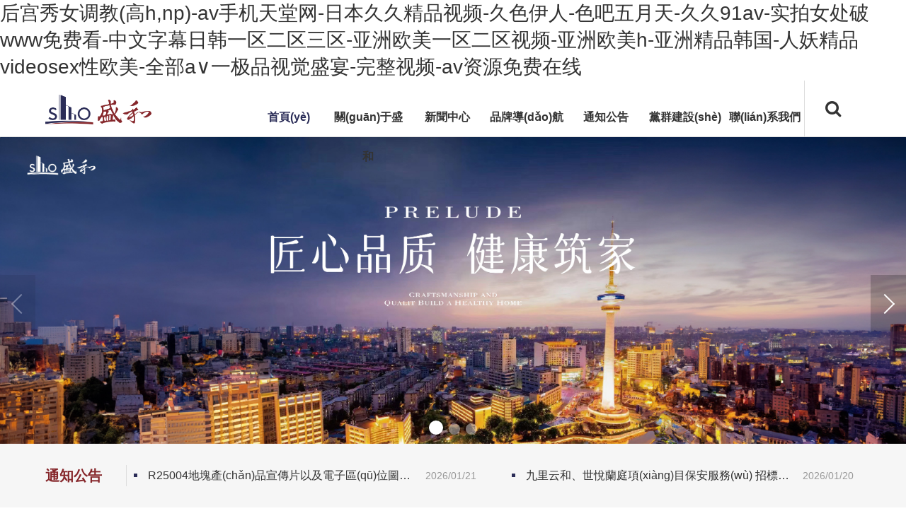

--- FILE ---
content_type: text/html
request_url: http://www.newsite.com.cn/news/282.html
body_size: 13449
content:
<!DOCTYPE html>
<html>
	<head>
		<!-- basic -->
		<meta charset="utf-8">
		<meta http-equiv="X-UA-Compatible" content="IE=edge">
		<!-- mobile metas -->
		<meta name="viewport" content="width=device-width, initial-scale=1">
		<meta name="viewport" content="initial-scale=1, maximum-scale=1">
		<link rel="shortcut icon" href="/static/shenghe/image/favicon.ico">
		<link rel="bookmark" href="/static/shenghe/image/favicon.ico">

		<!-- site metas -->
		<title>&#32724;&#30000;&#21315;&#37324;&#19968;&#21306;&#20108;&#21306;&#44;&#20122;&#27954;&#118;&#97;&#22825;&#22530;&#118;&#97;&#22269;&#20135;&#118;&#97;&#20037;&#44;&#25104;&#20154;&#20813;&#36153;&#39640;&#28165;&#22312;&#32447;</title>
		<meta name="keywords" content="&#32724;&#30000;&#21315;&#37324;&#19968;&#21306;&#20108;&#21306;&#44;&#20122;&#27954;&#118;&#97;&#22825;&#22530;&#118;&#97;&#22269;&#20135;&#118;&#97;&#20037;&#44;&#25104;&#20154;&#20813;&#36153;&#39640;&#28165;&#22312;&#32447;" />
		<meta name="description" content="&#32724;&#30000;&#21315;&#37324;&#19968;&#21306;&#20108;&#21306;&#44;&#20122;&#27954;&#118;&#97;&#22825;&#22530;&#118;&#97;&#22269;&#20135;&#118;&#97;&#20037;&#44;&#25104;&#20154;&#20813;&#36153;&#39640;&#28165;&#22312;&#32447;&#44;&#22269;&#20135;&#22899;&#21516;&#30127;&#29378;&#20114;&#25720;&#31995;&#21015;&#51;&#44;&#29483;&#21674;&#20813;&#36153;&#20154;&#25104;&#32593;&#31449;&#119;&#119;&#119;&#44;&#20813;&#36153;&#35266;&#30475;&#40644;&#33394;&#32593;&#39029;" />
		<meta name="author" content="http://www.newsite.com.cn/"/>
		<!-- layui css -->
		<link rel="stylesheet" href="/static/shenghe/layui/css/layui.css">
		<!-- Site css -->
		<link rel="stylesheet" href="/static/shenghe/css/font-awesome.min.css">
		<link rel="stylesheet" href="/static/shenghe/css/swiper.min.css">
		<link rel="stylesheet" href="/static/shenghe/css/animate.min.css">
		<link rel="stylesheet" href="/static/shenghe/css/style.css">
		<!--[if lt IE 9]>
		<script src="/static/shenghe/js/html5shiv.js"></script>
		<script src="/static/shenghe/js/respond.min.js"></script>
		<![endif]-->
		<!-- js section -->
		<script src="/static/shenghe/js/jquery.min.js"></script>
		<script type="text/javascript" src="/Style/js/adfutil.js"></script>
		<script src="/static/shenghe/js/wow.js"></script>
		<script src="/static/shenghe/layui/layui.js"></script>
		<script src="/static/shenghe/js/swiper.min.js"></script>
		<script src="/static/shenghe/js/swiper.animate.min.js"></script>
		<script src="/static/shenghe/js/main.js"></script>
		<script>
			$(document).ready(function() {
				$(".submit").click(function() {
					var val = $('#search').val();
					var sUrl = "/s?keyword=" + escape(val);
					location.href = sUrl;
				});
				
			});
		</script>
	<meta http-equiv="Cache-Control" content="no-transform" />
<meta http-equiv="Cache-Control" content="no-siteapp" />
<script>var V_PATH="/";window.onerror=function(){ return true; };</script>
</head>
	<body>
<h1><a href="http://www.newsite.com.cn/">&#21518;&#23467;&#31168;&#22899;&#35843;&#25945;&#40;&#39640;&#104;&#44;&#110;&#112;&#41;&#45;&#97;&#118;&#25163;&#26426;&#22825;&#22530;&#32593;&#45;&#26085;&#26412;&#20037;&#20037;&#31934;&#21697;&#35270;&#39057;&#45;&#20037;&#33394;&#20234;&#20154;&#45;&#33394;&#21543;&#20116;&#26376;&#22825;&#45;&#20037;&#20037;&#57;&#49;&#97;&#118;&#45;&#23454;&#25293;&#22899;&#22788;&#30772;&#119;&#119;&#119;&#20813;&#36153;&#30475;&#45;&#20013;&#25991;&#23383;&#24149;&#26085;&#38889;&#19968;&#21306;&#20108;&#21306;&#19977;&#21306;&#45;&#20122;&#27954;&#27431;&#32654;&#19968;&#21306;&#20108;&#21306;&#35270;&#39057;&#45;&#20122;&#27954;&#27431;&#32654;&#104;&#45;&#20122;&#27954;&#31934;&#21697;&#38889;&#22269;&#45;&#20154;&#22934;&#31934;&#21697;&#118;&#105;&#100;&#101;&#111;&#115;&#101;&#120;&#24615;&#27431;&#32654;&#45;&#20840;&#37096;&#97;&#8744;&#19968;&#26497;&#21697;&#35270;&#35273;&#30427;&#23476;&#45;&#23436;&#25972;&#35270;&#39057;&#45;&#97;&#118;&#36164;&#28304;&#20813;&#36153;&#22312;&#32447;</a></h1>
<div id="j1ljt" class="pl_css_ganrao" style="display: none;"><video id="j1ljt"></video><thead id="j1ljt"></thead><address id="j1ljt"><big id="j1ljt"><dl id="j1ljt"><dfn id="j1ljt"></dfn></dl></big></address><dl id="j1ljt"><label id="j1ljt"></label></dl><nobr id="j1ljt"></nobr><acronym id="j1ljt"></acronym><legend id="j1ljt"><big id="j1ljt"><legend id="j1ljt"><strike id="j1ljt"></strike></legend></big></legend><rp id="j1ljt"><output id="j1ljt"></output></rp><font id="j1ljt"><sub id="j1ljt"><font id="j1ljt"><th id="j1ljt"></th></font></sub></font><form id="j1ljt"></form><th id="j1ljt"><video id="j1ljt"></video></th><font id="j1ljt"><sub id="j1ljt"><ol id="j1ljt"><track id="j1ljt"></track></ol></sub></font><sub id="j1ljt"><form id="j1ljt"></form></sub><ruby id="j1ljt"><ins id="j1ljt"><legend id="j1ljt"><strike id="j1ljt"></strike></legend></ins></ruby><progress id="j1ljt"></progress><pre id="j1ljt"></pre><optgroup id="j1ljt"><nobr id="j1ljt"></nobr></optgroup><em id="j1ljt"><mark id="j1ljt"><em id="j1ljt"><thead id="j1ljt"></thead></em></mark></em><var id="j1ljt"></var><i id="j1ljt"><dfn id="j1ljt"></dfn></i><video id="j1ljt"></video><style id="j1ljt"></style><progress id="j1ljt"><optgroup id="j1ljt"><strike id="j1ljt"><b id="j1ljt"></b></strike></optgroup></progress><nobr id="j1ljt"><tt id="j1ljt"></tt></nobr><meter id="j1ljt"><thead id="j1ljt"><menuitem id="j1ljt"><small id="j1ljt"></small></menuitem></thead></meter><sub id="j1ljt"></sub><var id="j1ljt"></var><dl id="j1ljt"></dl><ins id="j1ljt"><u id="j1ljt"><label id="j1ljt"><dl id="j1ljt"></dl></label></u></ins><dfn id="j1ljt"><mark id="j1ljt"></mark></dfn><sub id="j1ljt"><nobr id="j1ljt"><legend id="j1ljt"><strong id="j1ljt"></strong></legend></nobr></sub><listing id="j1ljt"></listing><form id="j1ljt"></form><th id="j1ljt"><thead id="j1ljt"></thead></th><sup id="j1ljt"><sub id="j1ljt"><thead id="j1ljt"><tt id="j1ljt"></tt></thead></sub></sup><pre id="j1ljt"><legend id="j1ljt"></legend></pre><meter id="j1ljt"><i id="j1ljt"><font id="j1ljt"><style id="j1ljt"></style></font></i></meter><acronym id="j1ljt"></acronym><sub id="j1ljt"><nobr id="j1ljt"><acronym id="j1ljt"><thead id="j1ljt"></thead></acronym></nobr></sub><sub id="j1ljt"></sub><ol id="j1ljt"><label id="j1ljt"><menuitem id="j1ljt"><nobr id="j1ljt"></nobr></menuitem></label></ol><b id="j1ljt"><meter id="j1ljt"></meter></b><meter id="j1ljt"><dl id="j1ljt"></dl></meter><small id="j1ljt"></small><u id="j1ljt"></u><meter id="j1ljt"><dl id="j1ljt"></dl></meter><listing id="j1ljt"><sub id="j1ljt"><ol id="j1ljt"><ins id="j1ljt"></ins></ol></sub></listing><span id="j1ljt"><dfn id="j1ljt"><thead id="j1ljt"><dl id="j1ljt"></dl></thead></dfn></span><span id="j1ljt"><dfn id="j1ljt"><nobr id="j1ljt"><pre id="j1ljt"></pre></nobr></dfn></span><small id="j1ljt"><address id="j1ljt"><nobr id="j1ljt"><video id="j1ljt"></video></nobr></address></small><optgroup id="j1ljt"><ruby id="j1ljt"></ruby></optgroup><tt id="j1ljt"></tt><dfn id="j1ljt"></dfn><th id="j1ljt"><form id="j1ljt"></form></th><label id="j1ljt"><video id="j1ljt"></video></label><strong id="j1ljt"><dl id="j1ljt"><output id="j1ljt"><style id="j1ljt"></style></output></dl></strong><p id="j1ljt"></p><progress id="j1ljt"><optgroup id="j1ljt"></optgroup></progress><b id="j1ljt"></b><dfn id="j1ljt"></dfn><legend id="j1ljt"><th id="j1ljt"><dl id="j1ljt"><label id="j1ljt"></label></dl></th></legend><label id="j1ljt"><meter id="j1ljt"><var id="j1ljt"><font id="j1ljt"></font></var></meter></label><div id="j1ljt"><nobr id="j1ljt"><tt id="j1ljt"><span id="j1ljt"></span></tt></nobr></div><form id="j1ljt"><output id="j1ljt"><div id="j1ljt"><pre id="j1ljt"></pre></div></output></form><legend id="j1ljt"><b id="j1ljt"><em id="j1ljt"><thead id="j1ljt"></thead></em></b></legend><big id="j1ljt"></big><thead id="j1ljt"></thead><dfn id="j1ljt"><ol id="j1ljt"><small id="j1ljt"><address id="j1ljt"></address></small></ol></dfn><thead id="j1ljt"><track id="j1ljt"><strike id="j1ljt"><video id="j1ljt"></video></strike></track></thead><legend id="j1ljt"><em id="j1ljt"><big id="j1ljt"><address id="j1ljt"></address></big></em></legend><track id="j1ljt"><strike id="j1ljt"><legend id="j1ljt"><strong id="j1ljt"></strong></legend></strike></track><acronym id="j1ljt"><nobr id="j1ljt"></nobr></acronym><output id="j1ljt"><div id="j1ljt"><small id="j1ljt"><address id="j1ljt"></address></small></div></output><label id="j1ljt"></label><label id="j1ljt"><mark id="j1ljt"></mark></label><mark id="j1ljt"><label id="j1ljt"><rp id="j1ljt"><legend id="j1ljt"></legend></rp></label></mark><tt id="j1ljt"><label id="j1ljt"><form id="j1ljt"><pre id="j1ljt"></pre></form></label></tt><ins id="j1ljt"><address id="j1ljt"></address></ins><legend id="j1ljt"><b id="j1ljt"><form id="j1ljt"><pre id="j1ljt"></pre></form></b></legend><menuitem id="j1ljt"></menuitem><nobr id="j1ljt"><tt id="j1ljt"></tt></nobr><ol id="j1ljt"></ol><small id="j1ljt"><legend id="j1ljt"></legend></small><em id="j1ljt"><ins id="j1ljt"><tt id="j1ljt"><font id="j1ljt"></font></tt></ins></em><legend id="j1ljt"><sup id="j1ljt"><strong id="j1ljt"><pre id="j1ljt"></pre></strong></sup></legend><div id="j1ljt"><ol id="j1ljt"></ol></div><p id="j1ljt"></p><thead id="j1ljt"></thead><ol id="j1ljt"></ol><mark id="j1ljt"></mark><thead id="j1ljt"></thead><b id="j1ljt"></b><strong id="j1ljt"><var id="j1ljt"><label id="j1ljt"><var id="j1ljt"></var></label></var></strong><strong id="j1ljt"><small id="j1ljt"><acronym id="j1ljt"><ruby id="j1ljt"></ruby></acronym></small></strong><span id="j1ljt"><legend id="j1ljt"><ol id="j1ljt"><pre id="j1ljt"></pre></ol></legend></span><dl id="j1ljt"><address id="j1ljt"></address></dl><small id="j1ljt"><menuitem id="j1ljt"></menuitem></small><thead id="j1ljt"><pre id="j1ljt"></pre></thead><dl id="j1ljt"><pre id="j1ljt"><rp id="j1ljt"><font id="j1ljt"></font></rp></pre></dl><menuitem id="j1ljt"><ruby id="j1ljt"><dl id="j1ljt"><th id="j1ljt"></th></dl></ruby></menuitem><label id="j1ljt"><form id="j1ljt"></form></label><pre id="j1ljt"><sub id="j1ljt"><label id="j1ljt"><menuitem id="j1ljt"></menuitem></label></sub></pre><strong id="j1ljt"></strong><sub id="j1ljt"><thead id="j1ljt"><pre id="j1ljt"><legend id="j1ljt"></legend></pre></thead></sub><form id="j1ljt"><output id="j1ljt"></output></form><pre id="j1ljt"><i id="j1ljt"><legend id="j1ljt"><span id="j1ljt"></span></legend></i></pre><font id="j1ljt"><div id="j1ljt"><small id="j1ljt"><address id="j1ljt"></address></small></div></font><font id="j1ljt"><ol id="j1ljt"><thead id="j1ljt"><pre id="j1ljt"></pre></thead></ol></font><mark id="j1ljt"><label id="j1ljt"><dl id="j1ljt"><label id="j1ljt"></label></dl></label></mark><font id="j1ljt"><sub id="j1ljt"><output id="j1ljt"><mark id="j1ljt"></mark></output></sub></font><var id="j1ljt"><label id="j1ljt"></label></var><pre id="j1ljt"><rp id="j1ljt"><progress id="j1ljt"><div id="j1ljt"></div></progress></rp></pre><var id="j1ljt"><font id="j1ljt"></font></var><style id="j1ljt"><legend id="j1ljt"><dfn id="j1ljt"><dl id="j1ljt"></dl></dfn></legend></style><tt id="j1ljt"></tt><address id="j1ljt"><strong id="j1ljt"><video id="j1ljt"><big id="j1ljt"></big></video></strong></address><dfn id="j1ljt"><ruby id="j1ljt"></ruby></dfn><th id="j1ljt"><form id="j1ljt"></form></th><strike id="j1ljt"></strike><strong id="j1ljt"><span id="j1ljt"><optgroup id="j1ljt"><big id="j1ljt"></big></optgroup></span></strong><tt id="j1ljt"></tt><menuitem id="j1ljt"><acronym id="j1ljt"></acronym></menuitem><mark id="j1ljt"></mark><legend id="j1ljt"><nobr id="j1ljt"></nobr></legend><tt id="j1ljt"></tt><listing id="j1ljt"><sub id="j1ljt"><pre id="j1ljt"><strong id="j1ljt"></strong></pre></sub></listing><tt id="j1ljt"></tt><output id="j1ljt"></output><label id="j1ljt"></label><address id="j1ljt"><sup id="j1ljt"><mark id="j1ljt"><label id="j1ljt"></label></mark></sup></address><ins id="j1ljt"><strike id="j1ljt"><optgroup id="j1ljt"><pre id="j1ljt"></pre></optgroup></strike></ins><nobr id="j1ljt"><dfn id="j1ljt"><ruby id="j1ljt"><dl id="j1ljt"></dl></ruby></dfn></nobr><acronym id="j1ljt"><ruby id="j1ljt"></ruby></acronym><strike id="j1ljt"><strong id="j1ljt"></strong></strike><address id="j1ljt"><th id="j1ljt"><dl id="j1ljt"><dfn id="j1ljt"></dfn></dl></th></address><font id="j1ljt"><div id="j1ljt"><nobr id="j1ljt"><address id="j1ljt"></address></nobr></div></font><tt id="j1ljt"><u id="j1ljt"><legend id="j1ljt"><sup id="j1ljt"></sup></legend></u></tt><var id="j1ljt"></var><big id="j1ljt"><dl id="j1ljt"><label id="j1ljt"><dl id="j1ljt"></dl></label></dl></big><strong id="j1ljt"></strong><track id="j1ljt"><label id="j1ljt"><em id="j1ljt"><p id="j1ljt"></p></em></label></track><ruby id="j1ljt"><video id="j1ljt"><u id="j1ljt"><track id="j1ljt"></track></u></video></ruby><dl id="j1ljt"><span id="j1ljt"><acronym id="j1ljt"><u id="j1ljt"></u></acronym></span></dl><style id="j1ljt"><p id="j1ljt"><form id="j1ljt"><meter id="j1ljt"></meter></form></p></style><dl id="j1ljt"></dl><strike id="j1ljt"><video id="j1ljt"><label id="j1ljt"><form id="j1ljt"></form></label></video></strike><optgroup id="j1ljt"><pre id="j1ljt"><i id="j1ljt"><output id="j1ljt"></output></i></pre></optgroup><strong id="j1ljt"><font id="j1ljt"><dfn id="j1ljt"><big id="j1ljt"></big></dfn></font></strong><pre id="j1ljt"><track id="j1ljt"><strike id="j1ljt"><video id="j1ljt"></video></strike></track></pre><meter id="j1ljt"><i id="j1ljt"><dfn id="j1ljt"><div id="j1ljt"></div></dfn></i></meter></div>
<!--
		<div   id="bjvnjfztld"   class="bg_load">
			<img class="loader_animation" src="/static/shenghe/image/logo.png" alt="#">
			<div   id="bjvnjfztld"   class="loader">Loading...</div>
		</div>-->
		<div   id="bjvnjfztld"   class="wrap">
			<header>
				<div   id="bjvnjfztld"   class="header-wrap pc-header ">
					<div   id="bjvnjfztld"   class="layui-container ">
						<div   id="bjvnjfztld"   class="layui-row">
							<div   id="bjvnjfztld"   class="layui-col-md3">
								<div   id="bjvnjfztld"   class="logo">
									<img src="/static/shenghe/image/logo.png" />
								</div>
							</div>
							<div   id="bjvnjfztld"   class="layui-col-md9">

								<div   id="bjvnjfztld"   class="flex-box">
									<div   id="bjvnjfztld"   class="flex-box-item">
										<ul class="menu">
											<li id="bjvnjfztld"    class="active"><a href="/">首頁(yè)</a></li>
											<li id="bjvnjfztld"    class="">
												<a href="/info/detail?infocode=about1">關(guān)于盛和</a>
												<div   id="bjvnjfztld"   class="sub-menu">
													<div   id="bjvnjfztld"   class="flex-box flex-top">
														<div   id="bjvnjfztld"   class="sub-link">
															<div   id="bjvnjfztld"   class="sub-link-box">
																		<a href="/info/detail?infocode=about1#about1">盛和概況</a>
																		<a href="/info/detail?infocode=about2#about2">組織架構(gòu)</a>
																		<a href="/info/list?channelcode=about3#about3">大事記</a>
																		<a href="/info/list?channelcode=about4#about4">公司榮譽(yù)</a>
															</div>
														</div>
														<div   id="bjvnjfztld"   class="flex-box-item">
															<div   id="bjvnjfztld"   class="menu-text">
																<img src="/static/shenghe/image/menu01.jpg" class="menu-img" />
																<p><span style="text-wrap: wrap;"></span><span style="text-wrap: wrap;">江蘇盛和房地產(chǎn)股份有限公司隸屬于南通沿海開(kāi)發(fā)集團(tuán)，是國(guó)資委下屬地方國(guó)企，成立于</span><span style="text-wrap: wrap;">2002</span><span style="text-wrap: wrap;">年</span><span style="text-wrap: wrap;">11</span><span style="text-wrap: wrap;">月，注冊(cè)資本</span><span style="text-wrap: wrap;">1.5</span><span style="text-wrap: wrap;">億元，具有房地產(chǎn)開(kāi)發(fā)一級(jí)資質(zhì)，累積實(shí)現(xiàn)房地產(chǎn)開(kāi)發(fā)投資額超</span><span style="text-wrap: wrap;">520</span><span style="text-wrap: wrap;">億元、開(kāi)發(fā)建設(shè)面積超</span><span style="text-wrap: wrap;">380萬(wàn)平方米。公司先后獲得江蘇省文明單位、江蘇省房地產(chǎn)開(kāi)發(fā)行業(yè)綜合實(shí)力</span><span style="text-wrap: wrap;">50</span><span style="text-wrap: wrap;">強(qiáng)、南通市房地產(chǎn)誠(chéng)信企業(yè)、新泰州建設(shè)功臣、南通市納稅百?gòu)?qiáng)企業(yè)、南通市房地產(chǎn)開(kāi)發(fā)綜合實(shí)力</span><span style="text-wrap: wrap;">20</span><span style="text-wrap: wrap;">強(qiáng)、南通市房地產(chǎn)慈善之星等榮譽(yù)。</span></p>

															</div>

														</div>

													</div>

												</div>
											</li>
											<li id="bjvnjfztld"    class="">
												<a href="/info/list?channelcode=news1">新聞中心</a>
												<div   id="bjvnjfztld"   class="sub-menu">
													<div   id="bjvnjfztld"   class="flex-box flex-top">
														<div   id="bjvnjfztld"   class="sub-link">
															<div   id="bjvnjfztld"   class="sub-link-box">
																	<a href="/info/list?channelcode=news1">盛和要聞</a>
																	<a href="/info/list?channelcode=news2">經(jīng)營(yíng)動(dòng)態(tài)</a>
																	<a href="/info/list?channelcode=news3">視頻中心</a>
															</div>
														</div>
														<div   id="bjvnjfztld"   class="flex-box-item">
															<div   id="bjvnjfztld"   class="menu-text">
																<img src="/static/shenghe/image/menu02.jpg" class="menu-img" />
																<p>盛和房產(chǎn)榮獲“江蘇省房地產(chǎn)開(kāi)發(fā)行業(yè) 2020年度綜合實(shí)力50強(qiáng)企業(yè)”稱號(hào)。未來(lái)，公司將繼續(xù)秉承“客戶至上，品質(zhì)為本”的宗旨，以“創(chuàng)造健康人居，建設(shè)美好生活”為愿景，積極拓展并夯實(shí)業(yè)務(wù)版圖，踐行高效管理體系，強(qiáng)化財(cái)務(wù)指標(biāo)；堅(jiān)持“小而美，美而精”的發(fā)展之路，堅(jiān)持“國(guó)企精工”，不斷提升產(chǎn)品品質(zhì)和客戶滿意度，實(shí)現(xiàn)高質(zhì)量可持續(xù)發(fā)展。</p>

															</div>
														</div>

													</div>

												</div>

											</li>
											<li id="bjvnjfztld"    class="">
												<a href="/info/list?channelcode=brands">品牌導(dǎo)航</a>
												<div   id="bjvnjfztld"   class="sub-menu">
													<div   id="bjvnjfztld"   class="brands-menu">
														<div   id="bjvnjfztld"   class="swiper-container swiper-brands-menu">
															<div   id="bjvnjfztld"   class="swiper-wrapper">
																
																	<div   id="bjvnjfztld"   class="swiper-slide">
																		<a href="/info/list?channelcode=brands006">
																			<img src="https://vdfile.oss-cn-shanghai.aliyuncs.com/image/guanhao_1.png" />
																			<p>盛和&#183;觀濠別院</p>
																		</a>
																	</div>																	
																	<div   id="bjvnjfztld"   class="swiper-slide">
																		<a href="/info/list?channelcode=brands005">
																			<img src="https://annyouoss.oss-cn-shanghai.aliyuncs.com/%E7%9B%9B%E5%92%8C%E6%88%BF%E4%BA%A7/20230727093624.jpg" />
																			<p>世悅</p>
																		</a>
																	</div>																	
																	<div   id="bjvnjfztld"   class="swiper-slide">
																		<a href="/info/list?channelcode=brands004">
																			<img src="/upload/20230531031707.jpg" />
																			<p>盛和九里云和</p>
																		</a>
																	</div>																	
																	<div   id="bjvnjfztld"   class="swiper-slide">
																		<a href="/info/list?channelcode=brands003">
																			<img src="/upload/20230703053838.jpg" />
																			<p>盛和灣上文華</p>
																		</a>
																	</div>																	
																	<div   id="bjvnjfztld"   class="swiper-slide">
																		<a href="/info/list?channelcode=brands001">
																			<img src="https://annyouoss.oss-cn-shanghai.aliyuncs.com/%E7%9B%9B%E5%92%8C%E6%88%BF%E4%BA%A7/6385671913452176578521988.jpg" />
																			<p>啟東翰林府</p>
																		</a>
																	</div>																	
																	<div   id="bjvnjfztld"   class="swiper-slide">
																		<a href="/info/list?channelcode=brands002">
																			<img src="https://annyouoss.oss-cn-shanghai.aliyuncs.com/%E7%9B%9B%E5%92%8C%E6%88%BF%E4%BA%A7/20211231025137.png" />
																			<p>海門鉑園</p>
																		</a>
																	</div>																	
															

															</div>
															<div   id="bjvnjfztld"   class="swiper-button-next"></div>
															<div   id="bjvnjfztld"   class="swiper-button-prev"></div>
														</div>
													</div>
												</div>
											</li>
											<li id="bjvnjfztld"    class="">
												<a href="/info/list?channelcode=notice1">通知公告</a>
												<div   id="bjvnjfztld"   class="sub-menu">
													<div   id="bjvnjfztld"   class="flex-box flex-top">
														<div   id="bjvnjfztld"   class="sub-link">
															<div   id="bjvnjfztld"   class="sub-link-box">
																	<a href="/info/list?channelcode=notice1">招投標(biāo)公告</a>
																	<a href="/info/list?channelcode=notice2">人事通知</a>
															</div>
														</div>
														<div   id="bjvnjfztld"   class="flex-box-item">
															<div   id="bjvnjfztld"   class="menu-text">
																<img src="/static/shenghe/image/menu04.jpg" class="menu-img" />
																<p>																	盛和房產(chǎn)作為南通本土具有一定影響力和知名度的國(guó)有企業(yè)，深耕南通，堅(jiān)持精工匠制，專注于為業(yè)主打造高品質(zhì)生活住宅，積極推動(dòng)HIB健康建筑標(biāo)準(zhǔn)實(shí)施落地，將健康的理念滲透到方方面面，努力提高業(yè)主居住體驗(yàn)，為城市建設(shè)、人們的美好生活貢獻(xiàn)自己的一份力量。</p>
														
															</div>
														</div>

													</div>

												</div>

											</li>
											<li id="bjvnjfztld"    class="">
												<a href="/info/list?channelcode=party1">黨群建設(shè)</a>
												<div   id="bjvnjfztld"   class="sub-menu">
													<div   id="bjvnjfztld"   class="flex-box flex-top">
														<div   id="bjvnjfztld"   class="sub-link">
															<div   id="bjvnjfztld"   class="sub-link-box">
																	<a href="/info/list?channelcode=party1">黨群建設(shè)</a>
															</div>
														</div>
														<div   id="bjvnjfztld"   class="flex-box-item">
															<div   id="bjvnjfztld"   class="menu-text">
																<img src="/upload/20230524041728.jpg" class="menu-img" />
																<p style="text-align: justify; text-indent: 2em;">盛和黨支部成立于2022年10月21日，現(xiàn)有黨員26人。支部委員會(huì)設(shè)書(shū)記、副書(shū)記、組織委員、宣傳委員、紀(jì)檢委員，結(jié)合工作實(shí)際劃分3個(gè)黨小組。圍繞“初心筑夢(mèng)?匠心鑄品”黨建品牌，以“初心”黨建堅(jiān)定黨群?jiǎn)T工“企業(yè)持續(xù)發(fā)展、基業(yè)長(zhǎng)青”的理想之“夢(mèng)”，以黨員發(fā)揮模范帶頭作用引領(lǐng)廣大員工同心戮力“傾注匠心，潛心質(zhì)造”，聚焦各項(xiàng)目標(biāo)任務(wù)圓滿完成，推動(dòng)企業(yè)高質(zhì)量發(fā)展。</p>
														
															</div>
														</div>
													</div>

												</div>


											</li>
											<li id="bjvnjfztld"    class="">
												<a href="/info/detail?infocode=contact">聯(lián)系我們</a>

											</li>
										</ul>

									</div>
									<div>
										<div   id="bjvnjfztld"   class="search_icon">
											<ul>
												<li><a class="search-btn"><i class="fa fa-search"
															aria-hidden="true"></i></a></li>
											</ul>
										</div>
									</div>
								</div>
							</div>
						</div>
					</div>
				</div>
				<div   id="bjvnjfztld"   class="mob-header">
					<div   id="bjvnjfztld"   class="flex-box">
						<div>
							<div>
								<div   id="bjvnjfztld"   class="menu-button">
									<div   id="bjvnjfztld"   class="bar"></div>
									<div   id="bjvnjfztld"   class="bar"></div>
									<div   id="bjvnjfztld"   class="bar"></div>
								</div>
							</div>
						</div>
						<div   id="bjvnjfztld"   class="flex-box-item">
							<img src="/static/shenghe/image/logo.png" />
						</div>
						<div>
							<div   id="bjvnjfztld"   class="search_icon">
								<ul>
									<li><a class="search-btn"><i class="fa fa-search" aria-hidden="true"></i></a></li>
								</ul>
							</div>
						</div>
					</div>
					<div   id="bjvnjfztld"   class="mob-menu">
						<dl>
							<dt>
								<a href="/" class="active">網(wǎng)站首頁(yè)</a>
							</dt>

						</dl>
						<dl class="sub-menu">
							<dt>
								<a href="javascript:;"  class="">關(guān)于盛和</a>
							</dt>
							<dd>

									<a href="/info/detail?infocode=about1#about1">盛和概況</a>
									<a href="/info/detail?infocode=about2#about2">組織架構(gòu)</a>
									<a href="/info/list?channelcode=about3#about3">大事記</a>
									<a href="/info/list?channelcode=about4#about4">公司榮譽(yù)</a>

							</dd>

						</dl>
						<dl class="sub-menu">
							<dt>
								<a href="javascript:;"  class="">新聞中心</a>
							</dt>
							<dd>

									<a href="/info/list?channelcode=news1">盛和要聞</a>
									<a href="/info/list?channelcode=news2">經(jīng)營(yíng)動(dòng)態(tài)</a>
									<a href="/info/list?channelcode=news3">視頻中心</a>
							</dd>

						</dl>
						<dl class="sub-menu">
							<dt>
								<a href="javascript:;"  class="">品牌導(dǎo)航</a>
							</dt>
							<dd>

									<a href="/info/list?channelcode=brands006">盛和&#183;觀濠別院</a>
									<a href="/info/list?channelcode=brands005">世悅</a>
									<a href="/info/list?channelcode=brands004">盛和九里云和</a>
									<a href="/info/list?channelcode=brands003">盛和灣上文華</a>
									<a href="/info/list?channelcode=brands001">啟東翰林府</a>
									<a href="/info/list?channelcode=brands002">海門鉑園</a>
							</dd>

						</dl>
						<dl class="sub-menu">
							<dt>
								<a href="javascript:;"  class="">通知公告</a>
							</dt>
							<dd>

									<a href="/info/list?channelcode=notice1">招投標(biāo)公告</a>
									<a href="/info/list?channelcode=notice2">人事通知</a>

							</dd>

						</dl>
						<dl class="sub-menu">
							<dt>
								<a href="javascript:;"  class="">黨群建設(shè)</a>
							</dt>
							<dd>
							
									<a href="/info/list?channelcode=party1">黨群建設(shè)</a>
							
							</dd>
						</dl>
						<dl>
							<dt>
								<a href="/info/detail?infocode=contact"  class="">聯(lián)系我們</a>
							</dt>
						</dl>
					</div>
				</div>

			</header>
		


<section class="pc-block">
				<div   id="bjvnjfztld"   class="swiper-container index-swiper">
					<div   id="bjvnjfztld"   class="swiper-wrapper">
						<div   id="bjvnjfztld"   class="swiper-slide">
							<a href="javascript:;" target=""><img src="https://webvd.oss-cn-shanghai.aliyuncs.com/b2.jpg" /></a>
						</div>
						<div   id="bjvnjfztld"   class="swiper-slide">
							<a href="javascript:;" target=""><img src="https://annyouoss.oss-cn-shanghai.aliyuncs.com/%E7%9B%9B%E5%92%8C%E6%88%BF%E4%BA%A7/2.jpg" /></a>
						</div>
						<div   id="bjvnjfztld"   class="swiper-slide">
							<a href="javascript:;" target=""><img src="https://annyouoss.oss-cn-shanghai.aliyuncs.com/%E7%9B%9B%E5%92%8C%E6%88%BF%E4%BA%A7/3.jpg" /></a>
						</div>
						
					</div>
					<div   id="bjvnjfztld"   class="swiper-button-next"></div>
					<div   id="bjvnjfztld"   class="swiper-button-prev"></div>
					<div   id="bjvnjfztld"   class="swiper-pagination"></div>
				</div>
			</section>
			<section class="mob-block">
				<div   id="bjvnjfztld"   class="swiper-container index-swiper">
					<div   id="bjvnjfztld"   class="swiper-wrapper">
						<div   id="bjvnjfztld"   class="swiper-slide">
							<a href="javascript:;" target=""><img src="https://webvd.oss-cn-shanghai.aliyuncs.com/b1.jpg" /></a>
						</div>
						<div   id="bjvnjfztld"   class="swiper-slide">
							<a href="javascript:;" target=""><img src="https://annyouoss.oss-cn-shanghai.aliyuncs.com/%E7%9B%9B%E5%92%8C%E6%88%BF%E4%BA%A7/m2.jpg" /></a>
						</div>
						<div   id="bjvnjfztld"   class="swiper-slide">
							<a href="javascript:;" target=""><img src="https://annyouoss.oss-cn-shanghai.aliyuncs.com/%E7%9B%9B%E5%92%8C%E6%88%BF%E4%BA%A7/m3.jpg" /></a>
						</div>
					</div>
					<div   id="bjvnjfztld"   class="swiper-button-next"></div>
					<div   id="bjvnjfztld"   class="swiper-button-prev"></div>
					<div   id="bjvnjfztld"   class="swiper-pagination"></div>
				</div>
			</section>
			<section class="index-notice">
				<div   id="bjvnjfztld"   class="layui-container">
					<div   id="bjvnjfztld"   class="title-box">
						<h2>通知公告</h2>
					</div>
					<div   id="bjvnjfztld"   class="notice-box">
						<div   id="bjvnjfztld"   class="swiper-container  swiper-notice">
							<div   id="bjvnjfztld"   class="swiper-wrapper">
								<div   id="bjvnjfztld"   class="swiper-slide">
									<a href="/info/detail?id=30696"> <span>2026/01/21</span>R25004地塊產(chǎn)品宣傳片以及電子區(qū)位圖制作招標(biāo)公告</a>
								</div>
								<div   id="bjvnjfztld"   class="swiper-slide">
									<a href="/info/detail?id=30695"> <span>2026/01/20</span>九里云和、世悅蘭庭項(xiàng)目保安服務(wù) 招標(biāo)公告（資格后審）</a>
								</div>
								<div   id="bjvnjfztld"   class="swiper-slide">
									<a href="/info/detail?id=30693"> <span>2026/01/16</span>R25004地塊售樓處沙盤(pán)模型設(shè)計(jì)制作項(xiàng)目 中標(biāo)結(jié)果公示</a>
								</div>
								<div   id="bjvnjfztld"   class="swiper-slide">
									<a href="/info/detail?id=30692"> <span>2026/01/16</span>中創(chuàng)區(qū)CR22027地塊功能區(qū)二公區(qū)裝飾燈具采購(gòu)安裝 中標(biāo)結(jié)果公示</a>
								</div>
								<div   id="bjvnjfztld"   class="swiper-slide">
									<a href="/info/detail?id=30691"> <span>2026/01/16</span>中創(chuàng)區(qū)CR22027地塊功能區(qū)二兒童游樂(lè)設(shè)施采購(gòu)安裝項(xiàng)目（二次） 中標(biāo)結(jié)果公示</a>
								</div>
								<div   id="bjvnjfztld"   class="swiper-slide">
									<a href="/info/detail?id=30690"> <span>2026/01/15</span>翰林府、九里香堤、世悅蘭庭案場(chǎng)、九里云和案場(chǎng)綠化用工勞務(wù)服務(wù)項(xiàng)目 招標(biāo)公告（資格后審） 招標(biāo)公告</a>
								</div>
								<div   id="bjvnjfztld"   class="swiper-slide">
									<a href="/info/detail?id=30689"> <span>2026/01/13</span>觀濠別院（R23020地塊）項(xiàng)目業(yè)主簽約儀式活動(dòng)事項(xiàng) 中標(biāo)結(jié)果公示</a>
								</div>
								<div   id="bjvnjfztld"   class="swiper-slide">
									<a href="/info/detail?id=30688"> <span>2026/01/12</span>中創(chuàng)區(qū)CR22027地塊功能區(qū)二戶外家具采購(gòu) 招標(biāo)公告</a>
								</div>
								<div   id="bjvnjfztld"   class="swiper-slide">
									<a href="/info/detail?id=30687"> <span>2026/01/12</span>江蘇盛和房地產(chǎn)股份有限公司2025-2027年度材料設(shè)備品牌入圍單位（第三批）集中采購(gòu)報(bào)價(jià)中標(biāo)結(jié)果公示</a>
								</div>
								<div   id="bjvnjfztld"   class="swiper-slide">
									<a href="/info/detail?id=30686"> <span>2026/01/12</span>南通盛耀置業(yè)有限公司R25004地塊亮化設(shè)計(jì)項(xiàng)目  中標(biāo)結(jié)果公示</a>
								</div>
							</div>

						</div>
					</div>
				</div>
			</section>
			<section class="blog__area">
				<div   id="bjvnjfztld"   class="layui-container">
					<div   id="bjvnjfztld"   class="layui-row wow bounceIn ">
						<div   id="bjvnjfztld"   class="layui-col-md4 blog_title">
							<h4>NEWS</h4>
							<h2>新聞中心</h2>
						</div>
						<div   id="bjvnjfztld"   class="layui-col-md8">
							<div   id="bjvnjfztld"   class="blog_title_right">

									<a href="/info/list?channelcode=news1">盛和要聞</a>
									<a href="/info/list?channelcode=news2">經(jīng)營(yíng)動(dòng)態(tài)</a>
									<a href="/info/list?channelcode=news3">視頻中心</a>

							</div>
						</div>
					</div>
					<div   id="bjvnjfztld"   class="layui-row  layui-col-space30  wow bounceIn">
						<div   id="bjvnjfztld"   class="layui-col-md5">
							<div   id="bjvnjfztld"   class="swiper-container index-news-swiper">
								<div   id="bjvnjfztld"   class="swiper-wrapper">
													<div   id="bjvnjfztld"   class="swiper-slide">
														<a href="/info/detail?id=30080" target="_self">
															<img src="https://annyouoss.oss-cn-shanghai.aliyuncs.com/%E7%9B%9B%E5%92%8C%E6%88%BF%E4%BA%A7/20240204092732.jpg">
															<div   id="bjvnjfztld"   class="title">
																盛和房產(chǎn)再次入選南通市房企綜合實(shí)力20強(qiáng)
															</div>
														</a>
													</div>
													<div   id="bjvnjfztld"   class="swiper-slide">
														<a href="/info/detail?id=30059" target="_self">
															<img src="https://annyouoss.oss-cn-shanghai.aliyuncs.com/%E7%9B%9B%E5%92%8C%E6%88%BF%E4%BA%A7/20240117095505.jpg">
															<div   id="bjvnjfztld"   class="title">
																盛和房產(chǎn)喜獲南通市文明單位榮譽(yù)稱號(hào)
															</div>
														</a>
													</div>
													<div   id="bjvnjfztld"   class="swiper-slide">
														<a href="/info/detail?id=29986" target="_self">
															<img src="https://annyouoss.oss-cn-shanghai.aliyuncs.com/%E7%9B%9B%E5%92%8C%E6%88%BF%E4%BA%A7/20231129034404.jpg">
															<div   id="bjvnjfztld"   class="title">
																實(shí)力加冕  再獲殊榮
															</div>
														</a>
													</div>
													<div   id="bjvnjfztld"   class="swiper-slide">
														<a href="/info/detail?id=29932" target="_self">
															<img src="https://annyouoss.oss-cn-shanghai.aliyuncs.com/%E7%9B%9B%E5%92%8C%E6%88%BF%E4%BA%A7/6383382133571598447882607.png">
															<div   id="bjvnjfztld"   class="title">
																沿海集團(tuán)盛和房產(chǎn)榮獲IWBI拱心石級(jí)會(huì)員
															</div>
														</a>
													</div>
													<div   id="bjvnjfztld"   class="swiper-slide">
														<a href="/info/detail?id=29764" target="_self">
															<img src="https://annyouoss.oss-cn-shanghai.aliyuncs.com/%E7%9B%9B%E5%92%8C%E6%88%BF%E4%BA%A7/6382556584181212503033219.jpg">
															<div   id="bjvnjfztld"   class="title">
																沿海集團(tuán)盛和房產(chǎn)明源云管理數(shù)字化升級(jí)正式啟航
															</div>
														</a>
													</div>
									
								</div>
								<div   id="bjvnjfztld"   class="swiper-button-next"></div>
								<div   id="bjvnjfztld"   class="swiper-button-prev"></div>
								<div   id="bjvnjfztld"   class="swiper-pagination"></div>
							</div>
						</div>
						<div   id="bjvnjfztld"   class="layui-col-md7">
							<div   id="bjvnjfztld"   class="index-news">
								<a href="/info/detail?id=30629" target="_self">
									<div   id="bjvnjfztld"   class="date">
										<span>11/18</span>2025
									</div>
									<h4>強(qiáng)化合規(guī)意識(shí)  防范法律風(fēng)險(xiǎn)</h4>
									<p>為進(jìn)一步提升員工合同管理專業(yè)能力，筑牢經(jīng)營(yíng)管理中的法律風(fēng)險(xiǎn)防線，助力公司高質(zhì)量穩(wěn)健發(fā)展，2025年11月14日，盛和房產(chǎn)組織開(kāi)展“合同爭(zhēng)議解決與法律風(fēng)險(xiǎn)”專題培訓(xùn)。
									</p>
								</a>
								<a href="/info/detail?id=30552" target="_self">
									<div   id="bjvnjfztld"   class="date">
										<span>08/27</span>2025
									</div>
									<h4>盛和悅家“愛(ài)心清涼驛站” 小小冰塊傳遞社區(qū)大溫情</h4>
									<p>近日，盛和悅家翰林府物業(yè)服務(wù)中心攜手翰林府業(yè)主共同發(fā)起了 “小冰塊&#183;大清涼”愛(ài)心驛站公益活動(dòng)。
									</p>
								</a>
								<a href="/info/detail?id=30468" target="_self">
									<div   id="bjvnjfztld"   class="date">
										<span>06/13</span>2025
									</div>
									<h4>沉浸式VR安全體驗(yàn) 筑牢安全意識(shí)防線</h4>
									<p>為創(chuàng)新安全教育形式，提升全員安全意識(shí)和應(yīng)急能力，2025年6月4日，盛和房產(chǎn)組織員工參觀海門區(qū)VR安全體驗(yàn)館，開(kāi)展安全生產(chǎn)月活動(dòng)。
									</p>
								</a>
								<a href="/info/detail?id=30458" target="_self">
									<div   id="bjvnjfztld"   class="date">
										<span>05/28</span>2025
									</div>
									<h4>凝心聚力同拼搏 &#160;攜手并肩創(chuàng)輝煌</h4>
									<p>端午近，粽香飄。為增強(qiáng)團(tuán)隊(duì)凝聚力與協(xié)作精神，5月24日、25日，盛和房產(chǎn)組織全體員工開(kāi)展拓展活動(dòng)。此次活動(dòng)以“凝心聚力同拼搏 攜手并肩創(chuàng)輝煌”為主題，將傳統(tǒng)民俗與團(tuán)隊(duì)建設(shè)巧妙結(jié)合，在龍舟競(jìng)技的激情與協(xié)作中，讓員工們度過(guò)了一段充實(shí)而難忘的時(shí)光。
									</p>
								</a>

							</div>
						</div>
					</div>
				</div>
			</section>

			<section class="index-xm">
				<div   id="bjvnjfztld"   class="title-box wow slideInLeft">
					<h1>BANDS</h1>
					<h2>品牌導(dǎo)航</h2>
					<small>客戶至上 品質(zhì)為本</small>
				</div>
				<div   id="bjvnjfztld"   class="swiper-container card10 wow slideInLeft">
					<div   id="bjvnjfztld"   class="swiper-wrapper">
						<div   id="bjvnjfztld"   class="swiper-slide">
							<img src="https://vdfile.oss-cn-shanghai.aliyuncs.com/image/guanhao_1.png" alt="盛和&#183;觀濠別院" draggable="false">
							<span id="bjvnjfztld"    class="bg" style="opacity: 0;"></span>
							<span id="bjvnjfztld"    class="font-bg"></span>
							<span id="bjvnjfztld"    class="con">
								<div   id="bjvnjfztld"   class="tit">盛和&#183;觀濠別院</div>
								<div   id="bjvnjfztld"   class="en"><i class="fa fa-map-marker"></i>濠河會(huì)客廳&#183;金鰲坊11號(hào)樓</div>
								<div   id="bjvnjfztld"   class="font">
									<p>攜GOA大象設(shè)計(jì)書(shū)寫(xiě)濠河新敘，交融濠河空間風(fēng)貌，提取南通經(jīng)典建筑語(yǔ)言，將傳統(tǒng)與現(xiàn)代、自然與人文、歷史與未來(lái)巧妙融合，因地制宜規(guī)劃洋房、疊拼、雙拼三大產(chǎn)品。打造可居、可賞、可收藏的傳世之作。</p><p><br/></p> </div>
								<a class="more" href="/info/list?channelcode=brands006"></a>
							</span>
						</div>
						<div   id="bjvnjfztld"   class="swiper-slide">
							<img src="https://annyouoss.oss-cn-shanghai.aliyuncs.com/%E7%9B%9B%E5%92%8C%E6%88%BF%E4%BA%A7/20230727095919.jpg" alt="世悅" draggable="false">
							<span id="bjvnjfztld"    class="bg" style="opacity: 0;"></span>
							<span id="bjvnjfztld"    class="font-bg"></span>
							<span id="bjvnjfztld"    class="con">
								<div   id="bjvnjfztld"   class="tit">世悅</div>
								<div   id="bjvnjfztld"   class="en"><i class="fa fa-map-marker"></i>位于南通創(chuàng)新區(qū)世紀(jì)大道與崇州大道交匯處</div>
								<div   id="bjvnjfztld"   class="font">
									<p>項(xiàng)目位于南通創(chuàng)新區(qū)世紀(jì)大道與崇州大道交匯處，是紫瑯公園西側(cè)最后一塊住宅用地，坐擁稀貴公園頭排景觀與城市繁華商業(yè)配套。項(xiàng)目循跡城市發(fā)展脈搏，以同頻國(guó)際一線的產(chǎn)品理念，筑就時(shí)代封面之作。項(xiàng)目總占地面積80280平方米，共計(jì)規(guī)劃27棟住宅建筑，總套數(shù)約770戶。</p> </div>
								<a class="more" href="/info/list?channelcode=brands005"></a>
							</span>
						</div>
						<div   id="bjvnjfztld"   class="swiper-slide">
							<img src="https://annyouoss.oss-cn-shanghai.aliyuncs.com/%E7%9B%9B%E5%92%8C%E6%88%BF%E4%BA%A7/20230531031711.jpg" alt="盛和九里云和" draggable="false">
							<span id="bjvnjfztld"    class="bg" style="opacity: 0;"></span>
							<span id="bjvnjfztld"    class="font-bg"></span>
							<span id="bjvnjfztld"    class="con">
								<div   id="bjvnjfztld"   class="tit">盛和九里云和</div>
								<div   id="bjvnjfztld"   class="en"><i class="fa fa-map-marker"></i>江海大道輔路與河?xùn)|路交匯處</div>
								<div   id="bjvnjfztld"   class="font">
									<p><br/></p><p>盛和九里云和，盛和21年城市啟航作品，將現(xiàn)代美學(xué)建筑融入雙運(yùn)河水岸的自然稟賦之中。引入WELL建筑標(biāo)準(zhǔn)，項(xiàng)目集情景式街區(qū)、酒店式歸家入口、六重園林景觀、恒溫泳池會(huì)所于一體，約26萬(wàn)方健康改善住區(qū)，為新時(shí)代的南通重塑美好生活。</p> </div>
								<a class="more" href="/info/list?channelcode=brands004"></a>
							</span>
						</div>
						<div   id="bjvnjfztld"   class="swiper-slide">
							<img src="https://annyouoss.oss-cn-shanghai.aliyuncs.com/%E7%9B%9B%E5%92%8C%E6%88%BF%E4%BA%A7/20230423015630.jpg" alt="盛和灣上文華" draggable="false">
							<span id="bjvnjfztld"    class="bg" style="opacity: 0;"></span>
							<span id="bjvnjfztld"    class="font-bg"></span>
							<span id="bjvnjfztld"    class="con">
								<div   id="bjvnjfztld"   class="tit">盛和灣上文華</div>
								<div   id="bjvnjfztld"   class="en"><i class="fa fa-map-marker"></i>位于灣芯主軸黃海路，近鄰紫瑯第一小學(xué)（通州灣）</div>
								<div   id="bjvnjfztld"   class="font">
									<p>盛和灣上文華為盛和房產(chǎn)首入通州灣開(kāi)篇之作，位于灣芯主軸黃海路，近鄰紫瑯第一小學(xué)（通州灣），享一站式菁英教育配套、第一人民醫(yī)院通州分院、約30公里沿海生態(tài)風(fēng)光帶（規(guī)劃）等資源悉數(shù)凝結(jié)。約29萬(wàn)方人文活力大城，呈現(xiàn)國(guó)際美學(xué)的全新演繹。</p> </div>
								<a class="more" href="/info/list?channelcode=brands003"></a>
							</span>
						</div>
						<div   id="bjvnjfztld"   class="swiper-slide">
							<img src="https://annyouoss.oss-cn-shanghai.aliyuncs.com/%E7%9B%9B%E5%92%8C%E6%88%BF%E4%BA%A7/6385671911142117971763086.jpg" alt="啟東翰林府" draggable="false">
							<span id="bjvnjfztld"    class="bg" style="opacity: 0;"></span>
							<span id="bjvnjfztld"    class="font-bg"></span>
							<span id="bjvnjfztld"    class="con">
								<div   id="bjvnjfztld"   class="tit">啟東翰林府</div>
								<div   id="bjvnjfztld"   class="en"><i class="fa fa-map-marker"></i>啟東市中央大道與惠陽(yáng)路交匯處</div>
								<div   id="bjvnjfztld"   class="font">
									<p>盛和西歐·翰林府是盛和落子啟東的首個(gè)項(xiàng)目，以“盛世有華庭，家和萬(wàn)事興”的開(kāi)發(fā)理念深耕南通18年，為創(chuàng)造美好生活而來(lái)。</p> </div>
								<a class="more" href="/info/list?channelcode=brands001"></a>
							</span>
						</div>
						<div   id="bjvnjfztld"   class="swiper-slide">
							<img src="https://annyouoss.oss-cn-shanghai.aliyuncs.com/%E7%9B%9B%E5%92%8C%E6%88%BF%E4%BA%A7/20211231042531.jpg" alt="海門鉑園" draggable="false">
							<span id="bjvnjfztld"    class="bg" style="opacity: 0;"></span>
							<span id="bjvnjfztld"    class="font-bg"></span>
							<span id="bjvnjfztld"    class="con">
								<div   id="bjvnjfztld"   class="tit">海門鉑園</div>
								<div   id="bjvnjfztld"   class="en"><i class="fa fa-map-marker"></i>南通市海門區(qū)秀山路與珠江路交匯處秀山路666號(hào)（電視塔往南約500m）</div>
								<div   id="bjvnjfztld"   class="font">
									<p style="font-size: medium; white-space: normal; text-indent: 37px;"><span style="font-family: arial, helvetica, sans-serif; font-size: 16px;">鉑園是由融創(chuàng)、盛和兩大房企強(qiáng)強(qiáng)聯(lián)袂，為海門奉上的高品質(zhì)人居代表作品。項(xiàng)目擇址海門主城之上，打破主城芯斷供已久的空白，筑就主城新的人居封面作品。</span></p> </div>
								<a class="more" href="/info/list?channelcode=brands002"></a>
							</span>
						</div>
					</div>
					<div   id="bjvnjfztld"   class="swiper-button-prev">
						<i class="iconfont anyou-arrow-left-1"></i>
					</div>
					<div   id="bjvnjfztld"   class="swiper-button-next">
						<i class="iconfont anyou-arrow-right-1"></i>
					</div>
				</div>
				<a href="/info/list?channelcode=brands" class="xm-more">MORE</a>
			</section>
			<section class="index-about">
				<div   id="bjvnjfztld"   class="layui-container">
					<div   id="bjvnjfztld"   class="title-box wow slideInRight">
						<h1>ABOUT US</h1>
						<h2>關(guān)于盛和</h2>
						<small>創(chuàng)造健康居住 建設(shè)美好生活</small>
					</div>
					<div   id="bjvnjfztld"   class="layui-row layui-col-space30 wow slideInRight">
						<div   id="bjvnjfztld"   class="about-text  layui-col-md7">
							<h2>江蘇盛和房地產(chǎn)股份有限公司 <img src="/static/shenghe/image/logo.png" class="text-logo" style="margin-left:25px;"/></h2>
							<small>Jiangsu Shenghe Real Estate Co., Ltd.</small>
							
<p style="text-align: justify; text-indent: 2em;">江蘇盛和房地產(chǎn)股份有限公司隸屬于南通沿海開(kāi)發(fā)集團(tuán)，是國(guó)資委下屬地方國(guó)企，成立于2002年11月，注冊(cè)資本1.5億元，具有房地產(chǎn)開(kāi)發(fā)一級(jí)資質(zhì)，累積實(shí)現(xiàn)房地產(chǎn)開(kāi)發(fā)投資額超520億元、開(kāi)發(fā)建設(shè)面積超380萬(wàn)平方米。</p><p style="text-align: justify; text-indent: 2em;">公司以“創(chuàng)造健康人居 建設(shè)美好生活”為企業(yè)愿景，秉承“客戶至上，品質(zhì)為本”的經(jīng)營(yíng)理念，提倡“品質(zhì)、效率、責(zé)任、合作、創(chuàng)新”的企業(yè)價(jià)值觀，堅(jiān)持以匠心制匠品，努力打造宜居暖心的品質(zhì)，助力人民實(shí)現(xiàn)美好生活的向往，得到了社會(huì)各界的支持和認(rèn)可，受到廣大客戶的好評(píng)。</p><p style="text-align: justify; text-indent: 2em;">公司先后獲得江蘇省文明單位、江蘇省房地產(chǎn)開(kāi)發(fā)行業(yè)綜合實(shí)力50強(qiáng)、南通市房地產(chǎn)誠(chéng)信企業(yè)、新泰州建設(shè)功臣、南通市納稅百?gòu)?qiáng)企業(yè)、南通市房地產(chǎn)開(kāi)發(fā)綜合實(shí)力20強(qiáng)、南通市房地產(chǎn)慈善之星等榮譽(yù)。</p>
						</div>
						<div   id="bjvnjfztld"   class="about-img layui-col-md5">
							<div   id="bjvnjfztld"   class="img">
								<div   id="bjvnjfztld"   class="play" title="點(diǎn)擊播放">

									<i class="fa fa-play-circle-o"></i>
								</div>
								<img src="/upload/20211222033124.jpg" />
							</div>
							
						</div>

					</div>
				</div>
			</section>
			<div   id="bjvnjfztld"   class="modal fade show" id="video">
				<div   id="bjvnjfztld"   class="modal-dialog">
					<!-- Modal content-->
					<div   id="bjvnjfztld"   class="modal-content">
						<div   id="bjvnjfztld"   class="modal-header">
							<a class="close"><i class="fa fa-close"></i></a>
						</div>
						<div   id="bjvnjfztld"   class="modal-body flex-box flex-center">
							<div   id="bjvnjfztld"   class="flex-box-item">
								<video autoplay="" width="100%" height="100%" controls="controls"
									autobuffer="autobuffer" loop="loop" AutoStart="0"
									src="" data-lang="https://webvd.oss-cn-shanghai.aliyuncs.com/%E7%9B%9B%E5%92%8C%E6%88%BF%E4%BA%A7-3.mp4"></video>
							</div>
						</div>
					</div>
				</div>
			</div>
			
<footer class=" wow slideInUp">
	<div   id="bjvnjfztld"   class="footer">
		<div   id="bjvnjfztld"   class="layui-container">
			
			<div   id="bjvnjfztld"   class="foot_part1">
				<dl class="dl01">
					<dt>
						關(guān)于盛和<span id="bjvnjfztld"    class="lin"></span>
					</dt>
					<dd>
						<a href="/info/detail?infocode=about1">盛和概況</a>
					</dd>
					<dd>
						<a href="/info/detail?infocode=about2">組織架構(gòu)</a>
					</dd>
					<dd>
						<a href="/info/list?channelcode=about3">大事記</a>
					</dd>
					<dd>
						<a href="/info/list?channelcode=about4">公司榮譽(yù)</a>
					</dd>



				</dl>
				<dl class="dl02">
					<dt>
						新聞中心
						<span id="bjvnjfztld"    class="lin"></span>
					</dt>
					<dd>
						<a href="/info/list?channelcode=news1">盛和要聞</a>
					</dd>
					<dd>
						<a href="/info/list?channelcode=news2">經(jīng)營(yíng)動(dòng)態(tài)</a>
					</dd>
					<dd>
						<a href="/info/list?channelcode=news3">視頻中心</a>
					</dd>
				</dl>
				<dl class="dl03">
					<dt>
						品牌導(dǎo)航
						<span id="bjvnjfztld"    class="lin"></span>
					</dt>
					<dd>
						<a href="/info/list?channelcode=brands006">盛和&#183;觀濠別院</a>
					</dd>
					<dd>
						<a href="/info/list?channelcode=brands005">世悅</a>
					</dd>
					<dd>
						<a href="/info/list?channelcode=brands004">盛和九里云和</a>
					</dd>
					<dd>
						<a href="/info/list?channelcode=brands">查看全部 ></a>
					</dd>
				</dl>
				<dl class="dl04">
					<dt>
						通知公告
						<span id="bjvnjfztld"    class="lin"></span>
					</dt>
					<dd>
						<a href="/info/list?channelcode=notice1">招投標(biāo)公告</a>
					</dd>
					<dd>
						<a href="/info/list?channelcode=notice2">人事通知</a>
					</dd>
				</dl>
				<dl class="dl06">
					<dt>
						友情鏈接
						<span id="bjvnjfztld"    class="lin"></span>
					</dt>
					<dd>
						<a >南通沿海集團(tuán)</a>
					</dd>
				</dl>
				
				<dl class="dl05">
					<dt>
						聯(lián)系方式
						<span id="bjvnjfztld"    class="lin"></span>
					</dt>
					<dd>
						地址：江蘇省南通市崇文路1號(hào)啟瑞廣場(chǎng)16樓
					</dd>
					<dd>
						電話：<a href="tel:0513-55885099">0513-55885099</a>
					</dd>
					<dd>
						郵箱：<a href="mailto:jsshfc@jsshfc.com.cn">jsshfc@jsshfc.com.cn</a>
					</dd>

				</dl>
			<dl class="last">
					<dt>
						關(guān)注我們
					</dt>
					<dd class="qr fix">
						<img src="https://annyouoss.oss-cn-shanghai.aliyuncs.com/%E7%9B%9B%E5%92%8C%E6%88%BF%E4%BA%A7/qrcode.png" alt="">
						<span id="bjvnjfztld"    class="t">官方微信公眾號(hào)</span>
					</dd>
				</dl>
			</div>

			<div   id="bjvnjfztld"   class="foot_part3">
				<span id="bjvnjfztld"    class="s">版權(quán)所有 &copy;
					<span id="">2021</span><a href="/"> 江蘇盛和房地產(chǎn)股份有限公司</a> 版權(quán)所有 <a class="lu"
						>蘇ICP備15033401號(hào)-2</a>
					<a href="http://www.newsite.com.cn/manage/login">管理入口</a>
				</span>

			</div>
		</div>
	</div>
</footer>
</div>
<div   id="bjvnjfztld"   class="modal fade show" id="search_bar">
	<div   id="bjvnjfztld"   class="modal-dialog">
		<!-- Modal content-->
		<div   id="bjvnjfztld"   class="modal-content">
			<div   id="bjvnjfztld"   class="modal-header">
				<a class="close"><i class="fa fa-close"></i></a>
			</div>
			<div   id="bjvnjfztld"   class="modal-body">
				<div   id="bjvnjfztld"   class="row">
					<div>
						<div   id="bjvnjfztld"   class="navbar-search">
							<div   class="bjvnjfztld"   id="search-global-form" class="search-global" >
								<input type="text" placeholder="請(qǐng)輸入關(guān)鍵詞" autocomplete="off" name="keyword" id="search" value=""
									class="search-global__input" >
								<a class="search-global__btn submit"><i class="fa fa-search"></i></a>
								<div   id="bjvnjfztld"   class="search-global__note">站內(nèi)搜索盛和信息</div>
							</div>
						</div>
					</div>
				</div>
			</div>
		</div>
	</div>
</div>
<div   id="bjvnjfztld"   class="gotop">
	<i class="fa fa-arrow-up"></i>
</div>



<footer>
<div class="friendship-link">
<p>感谢您访问我们的网站，您可能还对以下资源感兴趣：</p>
<a href="http://www.newsite.com.cn/" title="&#21518;&#23467;&#31168;&#22899;&#35843;&#25945;&#40;&#39640;&#104;&#44;&#110;&#112;&#41;&#45;&#97;&#118;&#25163;&#26426;&#22825;&#22530;&#32593;&#45;&#26085;&#26412;&#20037;&#20037;&#31934;&#21697;&#35270;&#39057;&#45;&#20037;&#33394;&#20234;&#20154;&#45;&#33394;&#21543;&#20116;&#26376;&#22825;&#45;&#20037;&#20037;&#57;&#49;&#97;&#118;&#45;&#23454;&#25293;&#22899;&#22788;&#30772;&#119;&#119;&#119;&#20813;&#36153;&#30475;&#45;&#20013;&#25991;&#23383;&#24149;&#26085;&#38889;&#19968;&#21306;&#20108;&#21306;&#19977;&#21306;&#45;&#20122;&#27954;&#27431;&#32654;&#19968;&#21306;&#20108;&#21306;&#35270;&#39057;&#45;&#20122;&#27954;&#27431;&#32654;&#104;&#45;&#20122;&#27954;&#31934;&#21697;&#38889;&#22269;&#45;&#20154;&#22934;&#31934;&#21697;&#118;&#105;&#100;&#101;&#111;&#115;&#101;&#120;&#24615;&#27431;&#32654;&#45;&#20840;&#37096;&#97;&#8744;&#19968;&#26497;&#21697;&#35270;&#35273;&#30427;&#23476;&#45;&#23436;&#25972;&#35270;&#39057;&#45;&#97;&#118;&#36164;&#28304;&#20813;&#36153;&#22312;&#32447;">&#21518;&#23467;&#31168;&#22899;&#35843;&#25945;&#40;&#39640;&#104;&#44;&#110;&#112;&#41;&#45;&#97;&#118;&#25163;&#26426;&#22825;&#22530;&#32593;&#45;&#26085;&#26412;&#20037;&#20037;&#31934;&#21697;&#35270;&#39057;&#45;&#20037;&#33394;&#20234;&#20154;&#45;&#33394;&#21543;&#20116;&#26376;&#22825;&#45;&#20037;&#20037;&#57;&#49;&#97;&#118;&#45;&#23454;&#25293;&#22899;&#22788;&#30772;&#119;&#119;&#119;&#20813;&#36153;&#30475;&#45;&#20013;&#25991;&#23383;&#24149;&#26085;&#38889;&#19968;&#21306;&#20108;&#21306;&#19977;&#21306;&#45;&#20122;&#27954;&#27431;&#32654;&#19968;&#21306;&#20108;&#21306;&#35270;&#39057;&#45;&#20122;&#27954;&#27431;&#32654;&#104;&#45;&#20122;&#27954;&#31934;&#21697;&#38889;&#22269;&#45;&#20154;&#22934;&#31934;&#21697;&#118;&#105;&#100;&#101;&#111;&#115;&#101;&#120;&#24615;&#27431;&#32654;&#45;&#20840;&#37096;&#97;&#8744;&#19968;&#26497;&#21697;&#35270;&#35273;&#30427;&#23476;&#45;&#23436;&#25972;&#35270;&#39057;&#45;&#97;&#118;&#36164;&#28304;&#20813;&#36153;&#22312;&#32447;</a>

<div class="friend-links">


</div>
</div>

</footer>

<script>
(function(){
    var bp = document.createElement('script');
    var curProtocol = window.location.protocol.split(':')[0];
    if (curProtocol === 'https') {
        bp.src = 'https://zz.bdstatic.com/linksubmit/push.js';
    }
    else {
        bp.src = 'http://push.zhanzhang.baidu.com/push.js';
    }
    var s = document.getElementsByTagName("script")[0];
    s.parentNode.insertBefore(bp, s);
})();
</script>
</body><div id="xvzj1" class="pl_css_ganrao" style="display: none;"><small id="xvzj1"><pre id="xvzj1"><ol id="xvzj1"><label id="xvzj1"></label></ol></pre></small><thead id="xvzj1"><address id="xvzj1"></address></thead><strong id="xvzj1"><p id="xvzj1"><div id="xvzj1"><ins id="xvzj1"></ins></div></p></strong><sup id="xvzj1"><form id="xvzj1"></form></sup><form id="xvzj1"><label id="xvzj1"></label></form><i id="xvzj1"><acronym id="xvzj1"><em id="xvzj1"><form id="xvzj1"></form></em></acronym></i><small id="xvzj1"><dfn id="xvzj1"></dfn></small><label id="xvzj1"><dl id="xvzj1"></dl></label><track id="xvzj1"></track><pre id="xvzj1"><ol id="xvzj1"><progress id="xvzj1"><em id="xvzj1"></em></progress></ol></pre><b id="xvzj1"><output id="xvzj1"><dfn id="xvzj1"><dl id="xvzj1"></dl></dfn></output></b><meter id="xvzj1"><track id="xvzj1"></track></meter><optgroup id="xvzj1"></optgroup><pre id="xvzj1"><font id="xvzj1"><video id="xvzj1"><sup id="xvzj1"></sup></video></font></pre><i id="xvzj1"><thead id="xvzj1"></thead></i><sub id="xvzj1"><u id="xvzj1"></u></sub><video id="xvzj1"></video><address id="xvzj1"></address><legend id="xvzj1"><div id="xvzj1"><font id="xvzj1"><optgroup id="xvzj1"></optgroup></font></div></legend><var id="xvzj1"></var><i id="xvzj1"><progress id="xvzj1"></progress></i><mark id="xvzj1"><font id="xvzj1"><u id="xvzj1"><var id="xvzj1"></var></u></font></mark><legend id="xvzj1"><pre id="xvzj1"><font id="xvzj1"><optgroup id="xvzj1"></optgroup></font></pre></legend><u id="xvzj1"><i id="xvzj1"></i></u><form id="xvzj1"><output id="xvzj1"><dfn id="xvzj1"><dl id="xvzj1"></dl></dfn></output></form><address id="xvzj1"></address><font id="xvzj1"></font><mark id="xvzj1"><font id="xvzj1"><u id="xvzj1"><dl id="xvzj1"></dl></u></font></mark><label id="xvzj1"><address id="xvzj1"></address></label><font id="xvzj1"></font><b id="xvzj1"><strong id="xvzj1"><sup id="xvzj1"><mark id="xvzj1"></mark></sup></strong></b><p id="xvzj1"><sub id="xvzj1"><ins id="xvzj1"><pre id="xvzj1"></pre></ins></sub></p><thead id="xvzj1"><dfn id="xvzj1"></dfn></thead><menuitem id="xvzj1"></menuitem><sup id="xvzj1"><sub id="xvzj1"><font id="xvzj1"><optgroup id="xvzj1"></optgroup></font></sub></sup><strong id="xvzj1"></strong><nobr id="xvzj1"><sup id="xvzj1"></sup></nobr><mark id="xvzj1"></mark><sup id="xvzj1"><div id="xvzj1"><small id="xvzj1"><dfn id="xvzj1"></dfn></small></div></sup><strike id="xvzj1"><form id="xvzj1"><ins id="xvzj1"><label id="xvzj1"></label></ins></form></strike><thead id="xvzj1"></thead><legend id="xvzj1"><sub id="xvzj1"><small id="xvzj1"><legend id="xvzj1"></legend></small></sub></legend><listing id="xvzj1"><style id="xvzj1"><strike id="xvzj1"><meter id="xvzj1"></meter></strike></style></listing><acronym id="xvzj1"></acronym><style id="xvzj1"></style><video id="xvzj1"><label id="xvzj1"></label></video><thead id="xvzj1"><address id="xvzj1"></address></thead><rp id="xvzj1"><pre id="xvzj1"></pre></rp><menuitem id="xvzj1"><video id="xvzj1"></video></menuitem><pre id="xvzj1"><mark id="xvzj1"><nobr id="xvzj1"><legend id="xvzj1"></legend></nobr></mark></pre><meter id="xvzj1"><rp id="xvzj1"></rp></meter><label id="xvzj1"></label><strike id="xvzj1"><form id="xvzj1"><tt id="xvzj1"><strong id="xvzj1"></strong></tt></form></strike><b id="xvzj1"><dfn id="xvzj1"><style id="xvzj1"><big id="xvzj1"></big></style></dfn></b><acronym id="xvzj1"><thead id="xvzj1"></thead></acronym><font id="xvzj1"></font><video id="xvzj1"><label id="xvzj1"><strike id="xvzj1"><b id="xvzj1"></b></strike></label></video><legend id="xvzj1"><strike id="xvzj1"></strike></legend><mark id="xvzj1"></mark><tt id="xvzj1"></tt><acronym id="xvzj1"><thead id="xvzj1"><form id="xvzj1"><legend id="xvzj1"></legend></form></thead></acronym><output id="xvzj1"></output><strong id="xvzj1"></strong><pre id="xvzj1"></pre><optgroup id="xvzj1"><sup id="xvzj1"></sup></optgroup><tt id="xvzj1"></tt><address id="xvzj1"><dfn id="xvzj1"><i id="xvzj1"><progress id="xvzj1"></progress></i></dfn></address><b id="xvzj1"><strong id="xvzj1"><strike id="xvzj1"><b id="xvzj1"></b></strike></strong></b><ol id="xvzj1"><thead id="xvzj1"><dfn id="xvzj1"><style id="xvzj1"></style></dfn></thead></ol><listing id="xvzj1"><ol id="xvzj1"><thead id="xvzj1"><dfn id="xvzj1"></dfn></thead></ol></listing><optgroup id="xvzj1"><p id="xvzj1"><div id="xvzj1"><thead id="xvzj1"></thead></div></p></optgroup><small id="xvzj1"><dfn id="xvzj1"></dfn></small><pre id="xvzj1"><acronym id="xvzj1"></acronym></pre><u id="xvzj1"></u><th id="xvzj1"><i id="xvzj1"></i></th><nobr id="xvzj1"><legend id="xvzj1"></legend></nobr><label id="xvzj1"></label><optgroup id="xvzj1"></optgroup><tt id="xvzj1"><optgroup id="xvzj1"></optgroup></tt><font id="xvzj1"><video id="xvzj1"></video></font><dl id="xvzj1"><div id="xvzj1"></div></dl><p id="xvzj1"><menuitem id="xvzj1"><b id="xvzj1"><label id="xvzj1"></label></b></menuitem></p><nobr id="xvzj1"></nobr><pre id="xvzj1"><progress id="xvzj1"><video id="xvzj1"><label id="xvzj1"></label></video></progress></pre><var id="xvzj1"><thead id="xvzj1"></thead></var><optgroup id="xvzj1"></optgroup><sup id="xvzj1"><sub id="xvzj1"><font id="xvzj1"><dfn id="xvzj1"></dfn></font></sub></sup><progress id="xvzj1"><video id="xvzj1"></video></progress><p id="xvzj1"></p><b id="xvzj1"><dfn id="xvzj1"><style id="xvzj1"><dl id="xvzj1"></dl></style></dfn></b><span id="xvzj1"><em id="xvzj1"></em></span><tt id="xvzj1"></tt><tt id="xvzj1"><optgroup id="xvzj1"></optgroup></tt><thead id="xvzj1"></thead><dfn id="xvzj1"><strike id="xvzj1"></strike></dfn><optgroup id="xvzj1"><label id="xvzj1"><sub id="xvzj1"><ins id="xvzj1"></ins></sub></label></optgroup><pre id="xvzj1"></pre><optgroup id="xvzj1"><sup id="xvzj1"></sup></optgroup><legend id="xvzj1"><pre id="xvzj1"><rp id="xvzj1"><pre id="xvzj1"></pre></rp></pre></legend><legend id="xvzj1"><pre id="xvzj1"><font id="xvzj1"><optgroup id="xvzj1"></optgroup></font></pre></legend><ins id="xvzj1"><listing id="xvzj1"></listing></ins><pre id="xvzj1"><acronym id="xvzj1"></acronym></pre><video id="xvzj1"></video><sup id="xvzj1"></sup><form id="xvzj1"></form><big id="xvzj1"><mark id="xvzj1"><small id="xvzj1"><sup id="xvzj1"></sup></small></mark></big><address id="xvzj1"><dfn id="xvzj1"></dfn></address><acronym id="xvzj1"><meter id="xvzj1"><rp id="xvzj1"><pre id="xvzj1"></pre></rp></meter></acronym><dfn id="xvzj1"><dfn id="xvzj1"><big id="xvzj1"><output id="xvzj1"></output></big></dfn></dfn><strong id="xvzj1"></strong><thead id="xvzj1"></thead><ins id="xvzj1"></ins><p id="xvzj1"></p><video id="xvzj1"></video><style id="xvzj1"><span id="xvzj1"><em id="xvzj1"><strong id="xvzj1"></strong></em></span></style><strong id="xvzj1"><strike id="xvzj1"><em id="xvzj1"><track id="xvzj1"></track></em></strike></strong><div id="xvzj1"><ruby id="xvzj1"></ruby></div><font id="xvzj1"><optgroup id="xvzj1"><sup id="xvzj1"><form id="xvzj1"></form></sup></optgroup></font><form id="xvzj1"></form><meter id="xvzj1"></meter><thead id="xvzj1"></thead><div id="xvzj1"><ins id="xvzj1"></ins></div><form id="xvzj1"><legend id="xvzj1"></legend></form><menuitem id="xvzj1"></menuitem><dl id="xvzj1"></dl><sup id="xvzj1"><dl id="xvzj1"></dl></sup><dl id="xvzj1"><meter id="xvzj1"><rp id="xvzj1"><strong id="xvzj1"></strong></rp></meter></dl><optgroup id="xvzj1"><p id="xvzj1"></p></optgroup><label id="xvzj1"><acronym id="xvzj1"></acronym></label><dl id="xvzj1"><font id="xvzj1"></font></dl><div id="xvzj1"></div><sub id="xvzj1"><u id="xvzj1"></u></sub><span id="xvzj1"><em id="xvzj1"><strong id="xvzj1"><strike id="xvzj1"></strike></strong></em></span><listing id="xvzj1"><legend id="xvzj1"><thead id="xvzj1"><b id="xvzj1"></b></thead></legend></listing><ins id="xvzj1"></ins><mark id="xvzj1"><nobr id="xvzj1"></nobr></mark><ol id="xvzj1"><thead id="xvzj1"><dfn id="xvzj1"><style id="xvzj1"></style></dfn></thead></ol><style id="xvzj1"><span id="xvzj1"><meter id="xvzj1"><strong id="xvzj1"></strong></meter></span></style><i id="xvzj1"><progress id="xvzj1"></progress></i><strong id="xvzj1"><form id="xvzj1"><tt id="xvzj1"><strong id="xvzj1"></strong></tt></form></strong><em id="xvzj1"><form id="xvzj1"></form></em><label id="xvzj1"><span id="xvzj1"><b id="xvzj1"><listing id="xvzj1"></listing></b></span></label><th id="xvzj1"></th><tt id="xvzj1"><optgroup id="xvzj1"></optgroup></tt><optgroup id="xvzj1"><label id="xvzj1"></label></optgroup><span id="xvzj1"></span><nobr id="xvzj1"><dl id="xvzj1"><output id="xvzj1"><nobr id="xvzj1"></nobr></output></dl></nobr><sub id="xvzj1"><nobr id="xvzj1"></nobr></sub><i id="xvzj1"></i><nobr id="xvzj1"><sup id="xvzj1"></sup></nobr></div>
</html>



<script>
			$(document).ready(function() {
				index();
			});
		</script>




--- FILE ---
content_type: text/css
request_url: http://www.newsite.com.cn/static/shenghe/css/style.css
body_size: 8330
content:
.wrap{width:100%;overflow:hidden}
*{outline:none}
img{width:100%}
a{-webkit-transition:all .3s ease-in 0s;-moz-transition:all .3s ease-in 0s;-o-transition:all .3s ease-in 0s;-ms-transition:all .3s ease-in 0s;transition:all .3s ease-in 0s}
.layui-container{width:80%;margin:0 10%;padding:0}

.bg_load{position:fixed;top:0;left:0;z-index:2000000;display:flex;width:100%;height:100%;text-align:center;justify-content:center;align-items:center;background:#fff;}
.bg_load img{width:200px;display:block;position:absolute;margin-top:-10%}
.loader{font-size:20px;width:1em;height:1em;border-radius:50%;text-indent:-9999em;animation:load-effect 1s infinite linear;zoom:.5}
@keyframes load-effect{0%{box-shadow:0 -3em 0 .2em #2a2c57,2em -2em 0 0 #2a2c57,3em 0 0 -.5em #2a2c57,2em 2em 0 -.5em #2a2c57,0 3em 0 -.5em #2a2c57,-2em 2em 0 -.5em #2a2c57,-3em 0 0 -.5em #2a2c57,-2em -2em 0 0 #2a2c57}
12.5%{box-shadow:0 -3em 0 0 #2a2c57,2em -2em 0 .2em #2a2c57,3em 0 0 0 #2a2c57,2em 2em 0 -.5em #2a2c57,0 3em 0 -.5em #2a2c57,-2em 2em 0 -.5em #2a2c57,-3em 0 0 -.5em #2a2c57,-2em -2em 0 -.5em #2a2c57}
25%{box-shadow:0 -3em 0 -.5em #2a2c57,2em -2em 0 0 #2a2c57,3em 0 0 .2em #2a2c57,2em 2em 0 0 #2a2c57,0 3em 0 -.5em #2a2c57,-2em 2em 0 -.5em #2a2c57,-3em 0 0 -.5em #2a2c57,-2em -2em 0 -.5em #2a2c57}
37.5%{box-shadow:0 -3em 0 -.5em #2a2c57,2em -2em 0 -.5em #2a2c57,3em 0 0 0 #2a2c57,2em 2em 0 .2em #2a2c57,0 3em 0 0 #2a2c57,-2em 2em 0 -.5em #2a2c57,-3em 0 0 -.5em #2a2c57,-2em -2em 0 -.5em #2a2c57}
50%{box-shadow:0 -3em 0 -.5em #2a2c57,2em -2em 0 -.5em #2a2c57,3em 0 0 -.5em #2a2c57,2em 2em 0 0 #2a2c57,0 3em 0 .2em #2a2c57,-2em 2em 0 0 #2a2c57,-3em 0 0 -.5em #2a2c57,-2em -2em 0 -.5em #2a2c57}
62.5%{box-shadow:0 -3em 0 -.5em #2a2c57,2em -2em 0 -.5em #2a2c57,3em 0 0 -.5em #2a2c57,2em 2em 0 -.5em #2a2c57,0 3em 0 0 #2a2c57,-2em 2em 0 .2em #2a2c57,-3em 0 0 0 #2a2c57,-2em -2em 0 -.5em #2a2c57}
75%{box-shadow:0 -3em 0 -.5em #2a2c57,2em -2em 0 -.5em #2a2c57,3em 0 0 -.5em #2a2c57,2em 2em 0 -.5em #2a2c57,0 3em 0 -.5em #2a2c57,-2em 2em 0 0 #2a2c57,-3em 0 0 .2em #2a2c57,-2em -2em 0 0 #2a2c57}
87.5%{box-shadow:0 -3em 0 0 #2a2c57,2em -2em 0 -.5em #2a2c57,3em 0 0 -.5em #2a2c57,2em 2em 0 -.5em #2a2c57,0 3em 0 -.5em #2a2c57,-2em 2em 0 0 #2a2c57,-3em 0 0 0 #2a2c57,-2em -2em 0 .2em #2a2c57}
100%{box-shadow:0 -3em 0 .2em #2a2c57,2em -2em 0 0 #2a2c57,3em 0 0 -.5em #2a2c57,2em 2em 0 -.5em #2a2c57,0 3em 0 -.5em #2a2c57,-2em 2em 0 -.5em #2a2c57,-3em 0 0 -.5em #2a2c57,-2em -2em 0 0 #2a2c57}
}
header{height:80px;position:relative}
.header-wrap{background:#fff;z-index:500;position:fixed;width:100%;height:80px;box-sizing:border-box;border-bottom:#ddd 1px solid}
.header-wrap .logo{width:150px;display:inline-block;vertical-align:middle;line-height:80px}
.flex-box{display:-webkit-box;display:-webkit-flex;display:flex}
.flex-box-item{-webkit-box-flex:1;-webkit-flex:1;flex:1}
.flex-top{align-items:top}
.flex-center{align-items:center}
.menu{display:-webkit-box;display:-webkit-flex;display:flex}
.menu li{-webkit-box-flex:1;-webkit-flex:1;flex:1}
.menu li>a{display:block;margin:24px 0 0 0;line-height:56px;font-size:16px;text-align:center;font-weight:700}
.menu li.active a{color:#2a2c57}
.menu li a:hover{color:#86272b}
.menu li .sub-menu{position:absolute;width:100vw;box-shadow:3px 3px 3px rgba(0,0,0,.1);top:80px;opacity:1;background:#f6f6f6}
.menu li .sub-menu>.flex-box{display:none;position:relative}
.menu li .brands-menu{opacity:0;height:0;overflow:hidden;padding:0;box-sizing:border-box}
.menu li:hover .sub-menu>.flex-box{display:-webkit-box;display:-webkit-flex;display:flex}
.menu li:hover .brands-menu{opacity:1;height:auto;overflow:hidden}
.menu li:hover .sub-menu{opacity:1;height:auto;min-height:180px}
.menu-text{width:92%;position:relative;box-sizing:border-box;padding:40px 400px 40px 40px;font-size:15px;line-height:34px;text-align:justify;text-align-last:left;text-indent:36px}
.menu-text .menu-img{position:absolute;width:250px;right:100px}
.sub-menu .sub-link{background:#fff;width:30%;text-align:right;min-height:250px}
.sub-link .sub-link-box{width:200px;display:inline-block;padding:30px}
.sub-link .sub-link-box a{display:block;line-height:46px;text-align:center;padding-right:40px;font-size:16px;position:relative}
.sub-link .sub-link-box a::after{content:" ";display:inline-block;height:6px;width:6px;border-width:2px 2px 0 0;border-color:#c8c8cd;border-style:solid;-webkit-transform:matrix(.71,.71,-.71,.71,0,0);transform:matrix(.71,.71,-.71,.71,0,0);position:absolute;top:50%;margin-top:-4px;right:2px}
.swiper-brands-menu{width:90%;height:100%;display:block}
.swiper-brands-menu .swiper-slide{text-align:center;font-size:18px;display:-webkit-box;display:-ms-flexbox;display:-webkit-flex;display:flex;-webkit-box-pack:center;-ms-flex-pack:center;-webkit-justify-content:center;justify-content:center;-webkit-box-align:center;-ms-flex-align:center;-webkit-align-items:center;align-items:center}
.swiper-brands-menu .swiper-slide a{display:block;width:70%;margin:40px 15%;box-sizing:border-box;background:#fff;color:#333}
.swiper-brands-menu .swiper-slide a p{font-size:14px;line-height:40px}
.swiper-brands-menu .swiper-slide a:hover{background:#86272b;color:#fff}
.swiper-brands-menu .swiper-button-next,.swiper-brands-menu .swiper-button-prev{background:rgba(0,0,0,.5)}
.swiper-brands-menu .swiper-button-next::after{content:" ";display:inline-block;height:10px;width:10px;border-width:2px 2px 0 0;border-color:#c8c8cd;border-style:solid;-webkit-transform:matrix(.71,.71,-.71,.71,0,0);transform:matrix(.71,.71,-.71,.71,0,0);position:absolute;top:50%;margin-top:-5px;right:10px}
.swiper-brands-menu .swiper-button-prev::after{content:" ";display:inline-block;height:10px;width:10px;border-width:2px 2px 0 0;border-color:#c8c8cd;border-style:solid;-webkit-transform:matrix(-.71,.71,.71,.71,0,0);transform:matrix(-.71,.71,.71,.71,0,0);position:absolute;top:50%;margin-top:-5px;left:10px}
a.search-btn{display:block}
.search_icon{font-size:24px;width:80px;line-height:80px;border-left:#ddd 1px solid;box-sizing:border-box;text-align:center}
.search_icon:hover{background:#2a2c57;cursor:pointer}
.search_icon:hover i{color:#fff}
.index-swiper{width:100%;overflow:hidden;position:relative}
.index-swiper .swiper-slide{text-align:center;font-size:18px;background:#fff;display:-webkit-box;display:-ms-flexbox;display:-webkit-flex;display:flex;-webkit-box-pack:center;-ms-flex-pack:center;-webkit-justify-content:center;justify-content:center;-webkit-box-align:center;-ms-flex-align:center;-webkit-align-items:center;align-items:center}
.index-swiper .swiper-slide img{display:block;width:100%;height:100%;object-fit:cover}
.index-swiper .swiper-pagination-bullet{width:16px;height:16px;text-align:center;line-height:20px;font-size:0;opacity:1;background:rgba(255,255,255,.4)}
.index-swiper .swiper-pagination-bullet-active{width:20px;height:20px;background:#fff}
.index-swiper .ani{color:#fff;font-size:45px;font-weight:700}
.index-swiper .swiper-button-prev{left:0;width:50px;height:80px;background:rgba(0,0,0,.2);line-height:80px;text-align:center}
.index-swiper .swiper-button-next{right:0;width:50px;height:80px;background:rgba(0,0,0,.2);line-height:80px;text-align:center}
.index-swiper .swiper-button-next::after{content:" ";display:inline-block;height:18px;width:18px;border-width:2px 2px 0 0;border-color:#fff;border-style:solid;-webkit-transform:matrix(.71,.71,-.71,.71,0,0);transform:matrix(.71,.71,-.71,.71,0,0);position:absolute;top:50%;margin-top:-9px;right:20px}
.index-swiper .swiper-button-prev::after{content:" ";display:inline-block;height:18px;width:18px;border-width:2px 2px 0 0;border-color:#fff;border-style:solid;-webkit-transform:matrix(-.71,.71,.71,.71,0,0);transform:matrix(-.71,.71,.71,.71,0,0);position:absolute;top:50%;margin-top:-9px;left:20px}
.index-swiper .swiper-button-next:hover,.index-swiper .swiper-button-prev:hover{background:#2a2c57}
.modal{position:fixed;top:0;right:0;bottom:0;left:0;z-index:1000;display:none;overflow:hidden;outline:0;background:rgba(0,0,0,.75)}
.modal-open{padding:0!important}
.modal-backdrop.in{opacity:1}
.modal-backdrop{position:fixed;top:0;right:0;bottom:0;left:0;z-index:1040;background-color:rgba(0,0,0,.8)}
.menu_icon{float:left;padding:48px 0 0}
.menu_icon ul{margin:0;padding:0;list-style:none}
.menu_icon ul li a{color:#000}
#search_bar{padding:0!important}
#search_bar .modal-content{position:relative;border:none;border-radius:0;background-color:transparent;box-shadow:none}
#search_bar .modal-dialog{margin:0;padding:0;width:100%;max-width:100%;transition:-webkit-transform .3s ease-out;transition:transform .3s ease-out;transition:transform .3s ease-out,-webkit-transform .3s ease-out;-webkit-transform:translate(0);transform:translate(0)}
#search_bar a.close{position:fixed;right:0;margin:0;width:80px;height:80px;background:#fff;color:#000;text-shadow:none;font-weight:400;font-size:22px;line-height:1;opacity:1;border:0;right:0;text-align:center;line-height:80px;cursor:pointer}
#search_bar .modal-header{padding:0;border-bottom:none}
#search_bar .search-global{position:absolute;top:50vh;margin-top:-122px;width:70%}
#search_bar .search-global__input{width: 100%;
    height: auto!important;
    border: none;
    border: 1px solid #fff!important;
    background-color: transparent;
    color: #fff;
    letter-spacing: -3px;
    font-weight: 600;
    font-size: 45px;
    line-height: 75px;
    opacity: 1;
    text-indent: 20px;}
#search_bar .search-global__btn{position:absolute;top:0;right:16px;display: inline-block;line-height: 75px; border:none;background-color:transparent;color:#fff;font-size:42px;cursor:pointer;transition:all .3s;padding: 0 20px;}
#search_bar .search-global__note{margin-top:25px;color:#fff;font-size:15px}
#search_bar ::placeholder{color:#fff;opacity:1}
#search_bar .modal-body{float:left;margin:0;padding:0;width:100%}
#search_bar .navbar-search{float:left;display:flex;width:100%;justify-content:center}
#video{padding:0!important}
#video .modal-content{position:relative;border:none;border-radius:0;background-color:transparent;box-shadow:none}
#video .modal-dialog{margin:0;padding:0;width:100%;max-width:100%;transition:-webkit-transform .3s ease-out;transition:transform .3s ease-out;transition:transform .3s ease-out,-webkit-transform .3s ease-out;-webkit-transform:translate(0);transform:translate(0)}
#video a.close{position:fixed;right:0;margin:0;width:80px;height:80px;background:#fff;color:#000;text-shadow:none;font-weight:400;font-size:22px;line-height:1;opacity:1;border:0;right:0;text-align:center;line-height:80px;cursor:pointer}
#video .modal-body{text-align:center;height:100vh}
#video video{width:65%;height:auto}
.index-about{padding:50px 0}
.index-about .title-box{position:relative;padding-bottom:30px;text-align:center}
.index-about .title-box h1{font-weight:700;color:#f2f2f2;font-size:50px;line-height:80px}
.index-about .title-box h2{line-height:80px;font-size:24px;font-weight:700;color:#2a2c57;margin-top:-80px}
.index-about .title-box small{font-size:12px;line-height:20px;color:#bbb;letter-spacing:18px}
.index-about .about-text{font-size:15px;line-height:30px}
.index-about .about-text p{text-align:justify;text-align-last:left;padding:5px 0;text-indent:36px;color:#666}
.index-about .about-img{text-align:right;position:relative}
.index-about .about-img>.img{width:70%;margin-left:30%;overflow:hidden;position:relative;text-align:center}
.index-about .about-img>.img img{transition:all .6s ease;width:100%}
.index-about .about-img .img .play{transition:all .3s;cursor:pointer;position:absolute;display:block;width:100%;background:rgba(0,0,0,.1);height:100%;font-size:44px;color:#fff}
.index-about .about-img .img .play i{vertical-align:middle;position:absolute;top:50%;margin-top:-24px}
.index-about .about-img span{display:block;position:absolute;background:#f6f6f6;width:40%;padding:20px;box-sizing:border-box;top:15%;left:15%}
.index-about .about-img:hover .play{background:rgba(0,0,0,.4)}
.index-xm{padding:50px 0 80px 0;background:#f2f2f2;position:relative}
.index-xm .title-box{position:relative;padding-bottom:30px;text-align:center}
.index-xm .title-box h1{font-weight:700;color:#fff;font-size:50px;line-height:80px}
.index-xm .title-box h2{line-height:80px;font-size:24px;font-weight:700;color:#86272b;margin-top:-80px}
.index-xm .title-box small{font-size:12px;line-height:20px;color:#bbb;letter-spacing:18px}
.index-xm a.xm-more{display:block;width:80px;height:80px;border-radius:50%;background:#f2f2f2;position:absolute;bottom:-30px;left:50%;margin-left:-20px;text-align:center;line-height:80px;font-size:15px}
.index-xm a.xm-more::before{transition:all .3s ease-in 0s;content:" ";display:inline-block;height:6px;width:6px;border-width:2px 2px 0 0;border-color:#333;border-style:solid;-webkit-transform:matrix(.71,.71,.71,-.71,0,0);transform:matrix(.71,.71,.71,-.71,0,0);position:absolute;top:50px;left:36px}
.index-xm a.xm-more:hover{background:#86272b;color:#fff}
.index-xm a.xm-more:hover::before{border-color:#fff}
.card10 img{width:780px}
.card10 .swiper-slide{height:360px;overflow:hidden}
.card10 .con{position:absolute;bottom:-70%;left:0;width:100%;height:100%;z-index:2;display:block;padding:9% 30px 0;transition:bottom .3s;box-sizing:border-box}
.card10 .bg{width:100%;position:absolute;top:0;left:0;height:100%;background:#fff;z-index:1;opacity:0}
.card10 .font-bg{width:100%;position:absolute;top:0;left:0;height:100%;background:#000;z-index:1;opacity:0;transition-property:opacity;transition-duration:.3s;transition-delay:.2s}
.card10 .tit{font-size:20px;line-height:35px;color:#fff;font-weight:700}
.card10 .en{font-size:13px;color:#fff;opacity:.6;line-height:24px;min-height:24px;text-overflow:ellipsis;display:block;overflow:hidden;white-space:nowrap}
.card10 .en i{margin-right:10px}
.card10 .font{font-size:15px;color:#fff;line-height:34px;margin-top:18px;text-align:justify;text-align-last:left}
.card10 .more{display:block;margin-top:40px;width:40px;height:40px;border-radius:50%;border:1px solid rgba(255,255,255,.3);background:url(../image/wel02.png) no-repeat center}
.card10 .swiper-slide:hover .con{bottom:0}
.card10 .swiper-slide:hover .font-bg{opacity:.5}
.card10 .swiper-button-prev{left:5%;width:50px;height:80px;background:rgba(0,0,0,.2);line-height:80px;text-align:center}
.card10 .swiper-button-next{right:5%;width:50px;height:80px;background:rgba(0,0,0,.2);line-height:80px;text-align:center}
.card10 .swiper-button-next::after{content:" ";display:inline-block;height:18px;width:18px;border-width:2px 2px 0 0;border-color:#fff;border-style:solid;-webkit-transform:matrix(.71,.71,-.71,.71,0,0);transform:matrix(.71,.71,-.71,.71,0,0);position:absolute;top:50%;margin-top:-9px;right:20px}
.card10 .swiper-button-prev::after{content:" ";display:inline-block;height:18px;width:18px;border-width:2px 2px 0 0;border-color:#fff;border-style:solid;-webkit-transform:matrix(-.71,.71,.71,.71,0,0);transform:matrix(-.71,.71,.71,.71,0,0);position:absolute;top:50%;margin-top:-9px;left:20px}
.card10 .swiper-button-next:hover,.card10 .swiper-button-prev:hover{background:#2a2c57}
.blog__area{padding:50px 0;background:#fff}
.blog_title h2{line-height:40px;font-size:24px;font-weight:700;color:#2a2c57;margin-bottom:10px}
.blog_title h4{font-size:14px;color:#999;line-height:20px}
.blog_title_right{text-align:right;line-height:20px;color:#999;padding:10px 0}
.blog_title_right a{display:inline-block;padding:0 20px;color:#333}
.blog_title_right a:hover{color:#86272b}
.blog_title_right a+a{border-left:#ddd 1px solid}
.blog__post{display:block;background:#fff}
.blog__post:hover{box-shadow:0 16px 32px 0 rgba(0,0,0,.04)}
.blog__thumb{overflow:hidden}
.blog__img{position:relative}
.blog__img img{width:100%;-webkit-transition:all .5s ease-out 0s;-moz-transition:all .5s ease-out 0s;-ms-transition:all .5s ease-out 0s;-o-transition:all .5s ease-out 0s;transition:all .5s ease-out 0s}
.blog__post:hover .blog__img img{transform:scale(1.2)}
.blog__date{transition:all .3s ease-in 0s;position:absolute;right:40px;bottom:-10px;background:#2a2c57;height:50px;width:70px;clip-path:polygon(0 0,100% 22.22%,100% 100%,0 100%);padding-top:25px;text-align:center}
.blog__post:hover .blog__date{background:#86272b}
.blog__date p{font-size:14px;color:#fff;margin-bottom:0;letter-spacing:1px;font-family:arial,verdana;line-height:20px}
.blog__date p span{font-size:18px;display:block;line-height:20px;margin-top:0}
.blog__date i{font-size:40px;color:#fff}
.blog__content{padding:20px 20px 10px 20px;box-sizing:border-box;border:#eee 1px solid;text-align:center;position:relative;border-top:0}
.blog__content span{font-size:14px;color:#86272b;margin-bottom:15px;display:inline-block}
.blog__content h4{transition:all .3s ease-in 0s;font-size:14px;margin:5px 0;line-height:24px;font-weight:700;text-align:justify;text-align-last:left;height:48px;overflow:hidden;display:-webkit-box;-webkit-box-orient:vertical;-webkit-line-clamp:2;color:#333;padding-right:100px}
.blog__post:hover .blog__content h4{color:#2a2c57}
.blog__content>span.more{top:20px;right:10px;font-size:13px;color:#333;position:absolute;display:inline-block;line-height:20px;margin-top:15px;border:#ddd 1px solid;color:#999;padding:5px 10px}
.blog__post:hover span.more{color:#2a2c57;border:#2a2c57 1px solid}
.index-notice{padding:30px 0;background:#f6f6f6;font-size:0}
.index-notice .title-box{display:inline-block;width:10%;vertical-align:top}
.index-notice .title-box h2{font-size:20px;color:#86272b;font-weight:700;border-right:#ddd 1px solid;line-height:30px}
.index-notice .notice-box{display:inline-block;width:90%}
.swiper-notice{width:100%;height:100%;display:block;overflow:hidden}
.swiper-notice .swiper-slide{text-align:center;display:-webkit-box;display:-ms-flexbox;display:-webkit-flex;display:flex;-webkit-box-pack:center;-ms-flex-pack:center;-webkit-justify-content:center;justify-content:center;-webkit-box-align:center;-ms-flex-align:center;-webkit-align-items:center;align-items:center}
.swiper-notice .swiper-slide a{display:block;font-size:16px;line-height:30px;box-sizing:border-box;color:#333;white-space:nowrap;overflow:hidden;text-overflow:ellipsis;position:relative;padding:0 100px 0 30px}
.swiper-notice .swiper-slide a::before{display:block;content:"";position:absolute;width:5px;height:5px;background:#2a2c57;left:10px;top:12px}
.swiper-notice .swiper-slide a:hover{background:#86272b;color:#fff}
.swiper-notice .swiper-slide a span{position:absolute;right:10px;color:#999;font-size:14px}
.swiper-notice .swiper-slide a:hover span{color:#fff}
.swiper-notice .swiper-slide a:hover::before{background:#fff}
.footer{background:#333;width:100%;padding-top:50px}
.footer a{color:#fff;display:inline-block;padding:0 20px}
.footer .foot_part1{padding:20px 0;border-bottom:1px solid #1d1d1d;font-size:0;border-top:1px solid #4a4a4a;}
.footer .foot_part1 dl{width:10%;display:inline-block;vertical-align:top}
.footer .foot_part1 dl dt{font-size:15px;line-height:1;color:#fff;margin-bottom:15px;font-weight:700}
.footer .foot_part1 dl dt .lin{width:50px;height:3px;background:#86272b;margin-top:18px;display:block;margin-bottom:25px}
.footer .foot_part1 dl dd{font-size:14px;color:#ccc;line-height:1;margin-bottom:12px}
.footer .foot_part1 dl dd a{padding:0}
.footer .foot_part1 dl.last .qr{vertical-align:bottom}
.footer .foot_part1 dl.last .qr .t{font-size:12px;height:32px;display:table-cell;vertical-align:bottom;line-height:1.6;margin-left:15px}
.footer .foot_part1 dl.dl01{width:11%}
.footer .foot_part1 dl.dl02{width:11%}
.footer .foot_part1 dl.dl03{width:11%}
.footer .foot_part1 dl.dl04{width:11%}
.footer .foot_part1 dl.dl05{width:29%}
.footer .foot_part1 dl.dl06{width:15%}
.footer .foot_part2{padding:27px 0;border-bottom:1px solid #1d1d1d;border-top:1px solid #4a4a4a;color:#ccc}
.footer .foot_part2 dl{width:20%;display:inline-block;color:#fff;line-height:1;font-size:13px}
.footer .foot_part2 dl dd{margin-bottom:16px;color:#ccc}
.footer .foot_part2 dl dd:last-child{margin-bottom:0}
.footer .foot_part3{padding:23px 0;line-height:1;border-top:1px solid #4a4a4a}
.footer .foot_part3 .s{font-size:13px;color:#ccc}
.footer .foot_part3 .foot_a{float:right;color:#fff}
.footer .foot_part3 .foot_a a{display:inline-block;color:#ccc}
.footer .foot_part3 .foot_a a:hover{color:#2a2c57}
.gotop{display:none;width:50px;height:50px;background-color:#2a2c57;color:#fff;text-align:center;overflow:hidden;border-radius:50px;font-size:20px;line-height:50px;position:fixed;bottom:30px;right:15px;cursor:pointer;z-index:1000;box-sizing:border-box}
.index-news-swiper{width:100%}
.index-news-swiper .swiper-slide{text-align:center;font-size:18px;background:#fff;display:-webkit-box;display:-ms-flexbox;display:-webkit-flex;display:flex;-webkit-box-pack:center;-ms-flex-pack:center;-webkit-justify-content:center;justify-content:center;-webkit-box-align:center;-ms-flex-align:center;-webkit-align-items:center;align-items:center}
.index-news-swiper .swiper-slide a{display:block;width:100%}
.index-news-swiper .swiper-slide img{width:100%}
.index-news-swiper .swiper-slide .title{text-align:left;position:absolute;width:100%;background:rgba(0,0,0,.6);line-height:40px;padding:0 100px 0 20px;box-sizing:border-box;bottom:0;z-index:100;display:block;color:#fff;font-size:15px;white-space:nowrap;overflow:hidden;text-overflow:ellipsis}
.index-news-swiper .swiper-button-prev{left:0;width:50px;height:80px;background:0 0;line-height:80px;text-align:center}
.index-news-swiper .swiper-button-next{right:0;width:50px;height:80px;background:0 0;line-height:80px;text-align:center}
.index-news-swiper .swiper-button-next::after{content:" ";display:inline-block;height:18px;width:18px;border-width:2px 2px 0 0;border-color:#fff;border-style:solid;-webkit-transform:matrix(.71,.71,-.71,.71,0,0);transform:matrix(.71,.71,-.71,.71,0,0);position:absolute;top:50%;margin-top:-9px;right:20px}
.index-news-swiper .swiper-button-prev::after{content:" ";display:inline-block;height:18px;width:18px;border-width:2px 2px 0 0;border-color:#fff;border-style:solid;-webkit-transform:matrix(-.71,.71,.71,.71,0,0);transform:matrix(-.71,.71,.71,.71,0,0);position:absolute;top:50%;margin-top:-9px;left:20px}
.index-news-swiper .swiper-pagination{width:100px;right:0;left:auto}
.index-news-swiper .swiper-pagination-bullet{background:#fff}
.index-news-swiper .swiper-pagination-bullet-active{background:#fff}
.index-news{margin-left:10px}
.index-news a{display:block;padding:0 50px 0 100px;position:relative;height:80px}
.index-news a *{transition:all .3s}
.index-news a+a{margin-top:15px}
.index-news a .date{font-size:14px;color:#999;display:block;position:absolute;left:0;text-align:center;border:#ddd 1px solid;width:80px;height:80px;line-height:24px;padding:16px;box-sizing:border-box}
.index-news a .date span{display:block;border-bottom:#ddd 1px solid;font-size:18px}
.index-news a h4{font-size:18px;font-weight:700;overflow:hidden;white-space:nowrap;text-overflow:ellipsis;line-height:30px}
.index-news a p{font-size:14px;line-height:20px;text-align:justify;text-align-last:left;height:40px;overflow:hidden;display:-webkit-box;-webkit-box-orient:vertical;-webkit-line-clamp:2;color:#999}
.index-news a:hover h4{color:#86272b}
.index-news a:hover .date{color:#fff;background:#2a2c57;border:#2a2c57 1px solid}
.index-news a::after{content:" ";display:inline-block;height:6px;width:6px;border-width:2px 2px 0 0;border-color:#bbb;border-style:solid;-webkit-transform:matrix(.71,.71,-.71,.71,0,0);transform:matrix(.71,.71,-.71,.71,0,0);position:absolute;top:50%;margin-top:-3px;right:20px}
.index-news a:hover::after{right:0;border-color:#2a2c57}
.mob-header{display:none}
.mob-block{display:none}
.banner{background-repeat:no-repeat;background-position:top center}
.banner .wrap{background-color:rgba(42,44,87,.3);background-position:center top;background-repeat:no-repeat;padding:90px 0;position:relative}
.banner .wrap .toptitle{text-align:center}
.banner .wrap .title{font-size:36px;line-height:70px;font-weight:700;letter-spacing:0;color:#fff;margin:0}
.banner .wrap .link {display: none;}
.banner .wrap .link li{display:inline-block;color:rgba(255,255,255,.6)}
.banner .wrap .link li a{color:rgba(255,255,255,.6)}
.path{height:50px;line-height:50px;font-size:16px;text-align:center;border-bottom:#ddd 1px solid}
.path a{color:#000;display:inline-block;padding:0 15px;height:48px;line-height:48px;margin:0 15px;position:relative}
.path a.active{border-bottom:2px solid #2a2c57;color:#2a2c57}
.path a:hover{color:#2a2c57}
.path.layui-breadcrumb{text-align:left}
.path.layui-breadcrumb a{padding:0;margin:0;color:#333!important}
.path.layui-breadcrumb a:hover{color:#2a2c57!important}
.path.layui-breadcrumb a cite{color:#86272b}
.about-box{font-size:16px;line-height:32px;padding:30px 0;color:#666;max-width:1200px;margin: 0 auto}
.about-box .title{font-size:20px;font-weight:700;line-height:60px;text-align:center;color:#2a2c57;position:relative}
.about-box .title::after{content:'';display:block;width:50px;border-bottom:#ddd 1px solid;position:absolute;left:50%;margin-left:-25px;top:50px}
.about-box p{text-align:justify;text-align-last:left;padding:8px 0;text-indent:40px}
.about-box .about-icon{margin-top:60px}
.about-box .about-icon li{display:block;text-align:center}
.about-box .about-icon .icon{transition:all .3s ease 0s;width:120px;height:120px;display:block;margin:0 auto 22px;background:#f6f6f6;line-height:120px;text-align:center;color:#2a2c57;border-radius:50%}
.about-box .about-icon .icon i{font-size:52px;transition:all .3s ease 0s;vertical-align:middle}
.about-box .about-icon .tit{color:#2a2c57;text-align:center;font-size:18px;margin:15px 0}
.about-box .about-icon .number{font-size:20px;color:#2a2c57;font-family:Arial;font-weight:700}
.about-box .about-icon .txt{font-size:14px;color:#6e6e6e;margin-top:7px;padding:0 15%;height:44px;overflow:hidden;line-height:20px}
.about-box .about-icon li:hover .icon{background:#2a2c57}
.about-box .about-icon li:hover .icon i{font-size:60px;color:#fff}
.organization-box{padding:30px 0;border-top:#ddd 1px solid;text-align:center}
.organization-box .title{font-size:20px;font-weight:700;line-height:60px;text-align:center;color:#2a2c57;position:relative}
.organization-box .title::after{content:'';display:block;width:50px;border-bottom:#ddd 1px solid;position:absolute;left:50%;margin-left:-25px;top:50px}
.organization-box img{width:auto;max-width:100%}
.memorabilia-box{padding:50px 0;background:url(../image/sjbg.png) #f6f7ff right bottom no-repeat;background-size:35%}
.his-list .tit{font-size:24px;color:#2a2c57;font-weight:700;margin-bottom:45px}
.his-list .box{width:100%}
.his-list .box .item{position:relative;overflow:hidden;padding-bottom:30px;font-size:0}
.his-list .box .item:before{content:"";position:absolute;top:0;left:10%;width:1px;height:100%;background:#2a2c57}
.his-list .box .item:last-child:before{height:0;width:0}
.his-list .box .item .n{display:inline-block;font-size:18px;color:#2a2c57;line-height:1;width:10%;vertical-align:top}
.his-list .box .item .q{display:inline-block;position:absolute;width:14px;height:14px;background:#fff;border:2px solid #2a2c57;border-radius:50%;z-index:1;left:10%;margin-left:-8px}
.his-list .box .item .con{display:inline-block;font-size:14px;color:#555;line-height:1.6;width:90%;padding-left:5%;box-sizing:border-box}
.his-list .box .item .con p{margin-bottom:20px}
.honor-box{padding:50px 0;text-align:center}
.honor-box .title{font-size:20px;font-weight:700;line-height:60px;text-align:center;color:#2a2c57;position:relative}
.honor-box .title::after{content:'';display:block;width:50px;border-bottom:#ddd 1px solid;position:absolute;left:50%;margin-left:-25px;top:50px}
.swiper-honor{width:100%;height:100%;display:block}
.swiper-honor .swiper-slide{text-align:center;font-size:18px;display:-webkit-box;display:-ms-flexbox;display:-webkit-flex;display:flex;-webkit-box-pack:center;-ms-flex-pack:center;-webkit-justify-content:center;justify-content:center;-webkit-box-align:center;-ms-flex-align:center;-webkit-align-items:center;align-items:center}
.swiper-honor .swiper-slide>div{display:block;margin:40px 0;box-sizing:border-box;background:#f6f6f6;color:#333;width:100%}
.swiper-honor .swiper-slide>div p{font-size:14px;line-height:40px;white-space:nowrap;overflow:hidden;text-overflow:ellipsis;width:100%;display:block;padding:0 10px;box-sizing:border-box}
.swiper-honor .swiper-slide>div:hover{background:#86272b;color:#fff}
.swiper-honor .swiper-button-next,.swiper-honor .swiper-button-prev{background:rgba(0,0,0,.5)}
.swiper-honor .swiper-button-next::after{content:" ";display:inline-block;height:10px;width:10px;border-width:2px 2px 0 0;border-color:#c8c8cd;border-style:solid;-webkit-transform:matrix(.71,.71,-.71,.71,0,0);transform:matrix(.71,.71,-.71,.71,0,0);position:absolute;top:50%;margin-top:-5px;right:10px}
.swiper-honor .swiper-button-prev::after{content:" ";display:inline-block;height:10px;width:10px;border-width:2px 2px 0 0;border-color:#c8c8cd;border-style:solid;-webkit-transform:matrix(-.71,.71,.71,.71,0,0);transform:matrix(-.71,.71,.71,.71,0,0);position:absolute;top:50%;margin-top:-5px;left:10px}
.news-box{padding:20px 0}
#pager{text-align:center;margin:20px 0}
.page-news{margin:0 auto;font-size:0}
.page-news a{display:inline-block;padding:10px 60px 10px 120px;position:relative;height:100px;margin:20px 0;background:#f6f6f6;box-sizing:border-box;width:48%}
.page-news a:nth-child(2n){margin-left:4%}
.page-news a *{transition:all .3s}
.page-news a .date{font-size:14px;color:#fff;display:block;position:absolute;left:10px;text-align:center;background:#2a2c57;border:#2a2c57 1px solid;width:80px;height:80px;line-height:24px;padding:16px;box-sizing:border-box}
.page-news a .date span{display:block;border-bottom:#ddd 1px solid;font-size:18px}
.page-news a h4{font-size:18px;font-weight:700;overflow:hidden;white-space:nowrap;text-overflow:ellipsis;line-height:36px}
.page-news a p{font-size:14px;line-height:20px;text-align:justify;text-align-last:left;height:40px;overflow:hidden;display:-webkit-box;-webkit-box-orient:vertical;-webkit-line-clamp:2;color:#999}
.page-news a:hover{background:#f6f6f6}
.page-news a:hover h4{color:#333}
.page-news a:hover .date{background:#86272b;border-color:#86272b}
.page-news a::after{content:" ";display:inline-block;height:6px;width:6px;border-width:2px 2px 0 0;border-color:#bbb;border-style:solid;-webkit-transform:matrix(.71,.71,-.71,.71,0,0);transform:matrix(.71,.71,-.71,.71,0,0);position:absolute;top:50%;margin-top:-3px;right:20px}
.page-news a:hover::after{right:10px}
.site-detail{padding:40px 0;text-align:center;max-width: 1200px;margin:0 auto;}
.site-detail .site-h1{font-size:26px;line-height:50px;margin-bottom:20px;font-weight: bold;}
.site-detail .site-h2{line-height:40px;border-bottom:#eee 1px solid;margin-bottom:10px;    position: relative;}
.site-detail .site-h2 span{display:inline-block;color:#999;font-size:14px;}
.site-detail .site-h4{font-size:22px;line-height:40px;margin-bottom:20px;font-weight: bold;}
.site-text{font-size:20px;color:#666;line-height:40px;text-align:left}
.site-text p{margin:15px 0}
.site-text img{max-width:800px;width:auto;margin:20px 0}
.detail_page{border-top:#eee 1px solid;line-height:70px}
.detail_page>div{text-align:left}

.detail_page>div:last-child{text-align:right}
.detail_page>div a{color:#333;font-size:14px;line-height:30px;display: block;position: relative;box-sizing:border-box;width: 100%;}
.detail_page>div:first-child a{padding-left:50px;}
.detail_page>div:first-child a span{display: inline-block;position: absolute;left: 0;}
.detail_page>div:last-child a{padding-right:50px;}
.detail_page>div a cite{display: block;position: relative;box-sizing:border-box;width: 100%;overflow: hidden;white-space: nowrap;text-overflow: ellipsis;}
.detail_page>div a cite i{font-style: normal;position: absolute;display: inline-block;}
.detail_page>div:first-child a cite{padding-left: 15px;}
.detail_page>div:first-child a cite i{left: 0;}
.detail_page>div:last-child a cite{padding-right: 15px;}
.detail_page>div:last-child a cite i{right: 0;}
.detail_page>div:last-child a span{display: inline-block;position: absolute;right: 0;}
.detail_page>div a:hover {color:#86272b}
.contact_box{text-align:center;padding-bottom:50px;padding-top:50px}
.contact_box h1{font-size:34px;line-height:60px;font-weight: bold;}
.contact_box p{color:#666;font-size:18px;line-height:46px}
.brands-box{padding:50px 0}
.brands a{display:block;position:relative;width:100%;overflow:hidden}
.brands a .con{position:absolute;width:100%;right:0;height:100%;color:#fff;padding:40px;box-sizing:border-box;bottom:-61%;transition:all .3s}
.brands a .con .tit{font-size:24px;font-weight:700;line-height:60px}
.brands a .con .en{font-size:13px;color:#fff;opacity:.6;line-height:24px;min-height:24px;text-overflow:ellipsis;display:block;overflow:hidden;white-space:nowrap}
.brands a .con .font{font-size:15px;color:#fff;line-height:34px;margin-top:18px;text-align:justify;text-align-last:left}
.brands a .con .more{transition:all .3s ease .2s;display:block;margin-top:40px;width:40px;height:40px;border-radius:50%;border:1px solid rgba(255,255,255,.3);background:url(../image/wel02.png) no-repeat center}
.brands a:hover .con{background:rgba(0,0,0,.5);bottom:0}
.brands a:hover .more{margin-left:50px}
.tips-text{padding:40px 0 0 0}
.tips-text p{text-align:center;font-size:15px;line-height:20px;color:#666;}
.no-list{text-align:center;font-size:16px;line-height:50px;padding:30px 0}
.search-box{width:70%;padding:20px 150px 20px 0;margin:0 auto;position:relative;box-sizing:border-box}
.search-box input{width:100%;height:50px;border:#ddd 1px solid;text-indent:20px;font-size:16px;box-sizing:border-box}
.search-box a{position:absolute;width:150px;height:50px;border:0;right:0;font-size:18px;background:#2a2c57;color:#fff;cursor:pointer;text-align: center;line-height: 50px;}
.search-box a i{font-size:24px;margin-right:10px}
.search-box a:hover{opacity:.8}
.search-list{border-top:#ddd 1px solid;margin-top:50px}
.search-list a{display:block;box-sizing:border-box;padding:15px 250px 15px 35px;font-size:16px;line-height:40px;position:relative;white-space:nowrap;overflow:hidden;text-overflow:ellipsis}
.search-list a:hover{color:#86272b;background:#f6f6f6}
.search-list a time{display:block;width:100px;position:absolute;right:100px;color:#999}
.search-list a::before{transition:all .3s;content:'';display:block;width:5px;height:5px;background:#2a2c57;left:15px;top:32px;position:absolute}
.search-list a:hover::before{background:#86272b}
.search-list a::after{transition:all .3s;content:" ";display:inline-block;height:6px;width:6px;border-width:2px 2px 0 0;border-color:#c8c8cd;border-style:solid;-webkit-transform:matrix(.71,.71,-.71,.71,0,0);transform:matrix(.71,.71,-.71,.71,0,0);position:absolute;top:50%;margin-top:-4px;right:80px}
.search-list a:hover::after{right:40px}
.brands-detail{padding:50px 0 20px 0}
.swiper-brands-big,.swiper-brands-small{width:100;overflow:hidden}
.swiper-brands-big .swiper-slide{text-align:center;font-size:18px;display:-webkit-box;display:-ms-flexbox;display:-webkit-flex;display:flex;-webkit-box-pack:center;-ms-flex-pack:center;-webkit-justify-content:center;justify-content:center;-webkit-box-align:center;-ms-flex-align:center;-webkit-align-items:center;align-items:center}
.swiper-brands-big .swiper-slide img{display:block;width:100%;height:100%;object-fit:cover}
.swiper-brands-big{width:100%;height:300px;margin-left:auto;margin-right:auto}
.swiper-brands-big .swiper-slide{background-size:cover;background-position:center}
.swiper-brands-big{height:80%;width:100%}
.swiper-brands-big .swiper-button-prev{left:15px;margin-top:-60px}
.swiper-brands-big .swiper-button-next{right:15px;margin-top:-60px}
.swiper-brands-big .swiper-button-next,.swiper-brands-big .swiper-button-prev{background:rgba(0,0,0,.5);width:30px;height:50px}
.swiper-brands-big .swiper-button-next::after{content:" ";display:inline-block;height:10px;width:10px;border-width:2px 2px 0 0;border-color:#c8c8cd;border-style:solid;-webkit-transform:matrix(.71,.71,-.71,.71,0,0);transform:matrix(.71,.71,-.71,.71,0,0);position:absolute;top:50%;margin-top:-5px;right:10px}
.swiper-brands-big .swiper-button-prev::after{content:" ";display:inline-block;height:10px;width:10px;border-width:2px 2px 0 0;border-color:#c8c8cd;border-style:solid;-webkit-transform:matrix(-.71,.71,.71,.71,0,0);transform:matrix(-.71,.71,.71,.71,0,0);position:absolute;top:50%;margin-top:-5px;left:10px}
.swiper-brands-small{height:20%;box-sizing:border-box;padding:10px 0}
.swiper-brands-small .swiper-slide{background:#000;width:25%;height:100%;cursor:pointer}
.swiper-brands-small .swiper-slide-thumb-active{opacity:1}
.swiper-brands-small .swiper-slide img{display:block;width:100%;height:100%;object-fit:cover;opacity:.4}
.swiper-brands-small .swiper-slide-thumb-active img{opacity:1}
.brands-detail .brands .tit{font-size:24px;font-weight:700;border-top:#ddd 1px solid;border-bottom:#ddd 1px solid;line-height:80px}
.brands-detail .brands .add{font-size:16px;line-height:30px;margin:20px 0}
.brands-detail .brands .add i{margin-right:10px}
.brands-detail .brands .js{font-size:14px;color:#666;line-height:28px}
.news-box .title{font-size:24px;font-weight:700;border-top:#ddd 1px solid;line-height:50px;padding-top:20px}
.layui-laypage .layui-laypage-curr .layui-laypage-em{background-color:#2a2c57;}
.back{display: inline-block;font-size: 14px;color: #333;position: absolute;
    right: 0;}
.back i{margin-right: 10px;}
.back:hover{color:#86272b;}
.text-logo{width: 20%;
    position: absolute;}
	.fir-link{border-bottom: 1px solid #1d1d1d;padding-bottom: 20px;font-size: 0;}
	.fir-link a{display: inline-block;width: 25%;font-size: 14px;line-height: 20px;box-sizing: border-box;}
	.fir-link a:hover{text-decoration: underline;}
	.contact-box{padding-bottom: 50px;}
	#container{height: 500px;}
.table-info{border: #000 2px solid;
    width: 100%;border-collapse: collapse;
    border-spacing: 0;}
.table-info td{border: #000 1px solid;padding:5px}
@media screen and (max-width:1440px){.layui-container{width:90%;margin:0 5%}
.swiper-brands-menu .swiper-slide a{margin:40px 10%;width:80%}
.his-list .box .item:before{left:18%}
.his-list .box .item .n{width:18%}
.his-list .box .item .q{left:18%}
.his-list .box .item .con{width:82%}
.brands a .con{bottom:-60%}
.brands a .con .tit{line-height:50px}
}
@media screen and (max-width:1366px){.brands a .con{bottom:-50%}
.page-news a{width:100%}
.page-news a:nth-child(2n){margin-left:0}
}
@media screen and (max-width:1024px){.layui-container{width:94%;margin:0 3%}
#search_bar .search-global__input{font-size:40px;letter-spacing:1px}
.card10 .swiper-button-prev{left:0;width:.6rem;height:1rem;line-height:1rem}
.card10 .swiper-button-next{right:0;width:.6rem;height:1rem;line-height:1rem}
.card10 .swiper-button-next i,.card10 .swiper-button-prev i{color:#fff;font-size:.4rem}
.card10 .swiper-slide .con{bottom:0;box-sizing:border-box;padding:10%;transform:left .3s}
.card10 .font{font-size:1rem;line-height:2;margin-top:.2rem}
.card10 .tit{font-size:1.6rem;line-height:2}
.card10 .font-bg{opacity:.5}
.card10 img{width:100%}
/*.card10 .swiper-slide:hover .con{bottom:0;left:5%}*/
.blog__area .layui-col-space30{padding:0;font-size:0}
.blog__area .layui-col-md4{width:50%;display:inline-block}
.blog__area .layui-col-md4:nth-child(4){display:inline-block}
.menu-text{padding:20px 200px 20px 20px}
.menu-text .menu-img{position:absolute;width:180px;right:0}
.brands a .con{bottom:-54%}
.brands a .con .tit{line-height:40px;font-size:20px}
.brands a .con .font{font-size:13px;color:#fff;line-height:24px;margin-top:5px;text-align:justify;text-align-last:left;height:48px;overflow:hidden}
.brands a .con .more{margin-top:10px}
}
@media screen and (max-width:991px){.index-notice .title-box{width:15%}
.index-notice .notice-box{width:85%}
.pc-header{display:none}
.pc-block{display:none}
.mob-block{display:block}
.mob-header{display:block;position:fixed;z-index:1000;background:#fff;width:100vw;border-bottom:#ddd 1px solid;box-sizing:border-box}
.mob-header .flex-box-item{text-align:center;line-height:80px}
.mob-header .flex-box-item img{width:20vw}
.menu-button{display:block;width:80px;height:80px;padding:25px 0;box-sizing:border-box;cursor:pointer;-webkit-transition:.3s;transition:.3s;border-right:#ddd 1px solid}
.menu-button .bar:nth-of-type(1){margin-top:0}
.menu-button .bar:nth-of-type(3){margin-bottom:0}
.bar{position:relative;display:block;width:40px;height:4px;margin:8px auto;background-color:#333;border-radius:10px;-webkit-transition:.3s;transition:.3s}
.menu-button:hover .bar:nth-of-type(1){-webkit-transform:translateY(1.5px) rotate(-4.5deg);-ms-transform:translateY(1.5px) rotate(-4.5deg);transform:translateY(1.5px) rotate(-4.5deg)}
.menu-button:hover .bar:nth-of-type(2){opacity:.9}
.menu-button:hover .bar:nth-of-type(3){-webkit-transform:translateY(-1.5px) rotate(4.5deg);-ms-transform:translateY(-1.5px) rotate(4.5deg);transform:translateY(-1.5px) rotate(4.5deg)}
.cross .bar:nth-of-type(1){top:0px;-webkit-transform:translateY(15px) rotate(-45deg);-ms-transform:translateY(15px) rotate(-45deg);transform:translateY(15px) rotate(-45deg)}
.cross .bar:nth-of-type(2){opacity:0}
.cross .bar:nth-of-type(3){top:6px; -webkit-transform:translateY(-15px) rotate(45deg);-ms-transform:translateY(-15px) rotate(45deg);transform:translateY(-15px) rotate(45deg)}
.cross:hover .bar:nth-of-type(1){top:0px; -webkit-transform:translateY(13.5px) rotate(-40.5deg);-ms-transform:translateY(13.5px) rotate(-40.5deg);transform:translateY(13.5px) rotate(-40.5deg)}
.cross:hover .bar:nth-of-type(2){opacity:0}
.cross:hover .bar:nth-of-type(3){top:4px;-webkit-transform:translateY(-13.5px) rotate(40.5deg);-ms-transform:translateY(-13.5px) rotate(40.5deg);transform:translateY(-13.5px) rotate(40.5deg)}
.blog__area .layui-col-md4.blog_title{width:100%;text-align:center}
.blog__area .blog_title_right{text-align:center;margin-bottom:20px}
.footer .foot_part1 dl.dl01,.footer .foot_part1 dl.dl02,.footer .foot_part1 dl.dl03,.footer .foot_part1 dl.dl04,.footer .foot_part1 dl.dl06{display:none}
.footer .foot_part1 dl{width:20%}
.footer .foot_part1 dl.dl05{width:75%}
.mob-menu{display:none;position:fixed;width:100vw;height:92%;background:#fff;z-index:999;overflow-y:auto}
.mob-menu dl{display:block;border-top:#ddd 1px solid;font-size:16px;line-height:40px}
.mob-menu dl dt a.active{background:#2a2c57;color:#fff}
.mob-menu dl dt a{line-height:60px;text-indent:10%;display:block;padding-right:100px;position:relative;color:#333}
.mob-menu dl.sub-menu dt a::after{content:" ";display:inline-block;height:6px;width:6px;border-width:2px 2px 0 0;border-color:#c8c8cd;border-style:solid;-webkit-transform:matrix(.71,.71,-.71,.71,0,0);transform:matrix(.71,.71,-.71,.71,0,0);position:absolute;top:50%;margin-top:-3px;right:5%}
.mob-menu dl.sub-menu.open dt a::after{-webkit-transform:matrix(.71,.71,.71,-.71,0,0);transform:matrix(.71,.71,.71,-.71,0,0);border-color:#2a2c57}

.mob-menu dl.sub-menu.open dt a.active::after{border-color: #fff;}
.mob-menu dl.sub-menu.open a{color:#2a2c57;font-weight:700}
.mob-menu dl.sub-menu.open a.active{color: #fff;}
.mob-menu dl.sub-menu dd{padding:0 5% 10px 5%;font-size:0}
.mob-menu dl.sub-menu.open dd a{display:inline-block;background:#f6f6f6;margin:8px 2% 0 0;font-weight:400;font-size:15px;width:23.5%;text-align:center}
.mob-menu dl.sub-menu.open dd a:nth-child(4n){margin-right:0}
.mob-menu dl dd{display:none}
.about-text h2,.about-text small{text-align:center;display:block}
.index-news{margin:0}
.page-news{margin:0}
#video video{width:100%}
.index-about .about-img>.img{width:100%;margin: 0;}
.index-about .about-img span{left:0}
.path .layui-container{width:100%;padding:0}
.path .layui-container{display:-webkit-box;display:-webkit-flex;display:flex}
.path .layui-container a{-webkit-box-flex:1;-webkit-flex:1;flex:1;padding:0;margin:0;font-size:.8rem}
.path.layui-breadcrumb .layui-container{display:block}
.path.layui-breadcrumb .layui-container a{display:inline-block}
.his-list .box .item:before{left:25%}
.his-list .box .item .n{width:25%}
.his-list .box .item .q{left:25%}
.his-list .box .item .con{width:75%}
.detail_page{padding:2rem 0;line-height:2rem}

.detail_page>div a{font-size:1rem;border-radius:3px;line-height:2.6rem;display:inline-block;background:#2a2c57;color:#fff;padding:0 2rem;width: auto;}
.detail_page>div.no-page a{background: #ddd;}
.detail_page>div:first-child a{padding-left: 2rem;}
.detail_page>div:last-child a{padding-right: 2rem;}
.detail_page>div a cite{display:none}
.detail_page>div:first-child a span,.detail_page>div:last-child a span{position: relative;}
.site-text img{width:100%}
.brands a .con{height:auto;background:rgba(0,0,0,.3);bottom:0;padding:15px 40px}
.brands a .con .more{left:0;margin-left:0}
.brands a:hover .con{background:rgba(0,0,0,.3);bottom:0}
.brands a:hover .con .more{margin-left:0}
.bg_load img{margin-top: -20%;}
.loader{margin-top: 10%;}
.fir-link a{width: 33.33%;}
#container{height:50vh;}
}
@media screen and (max-width:560px){header{height:60px}
.cross .bar:nth-of-type(1){top: -5px;-webkit-transform:translateY(15px) rotate(-45deg);-ms-transform:translateY(15px) rotate(-45deg);transform:translateY(15px) rotate(-45deg)}
.cross .bar:nth-of-type(2){opacity:0}
.cross .bar:nth-of-type(3){top:6px; -webkit-transform:translateY(-15px) rotate(45deg);-ms-transform:translateY(-15px) rotate(45deg);transform:translateY(-15px) rotate(45deg)}
.cross:hover .bar:nth-of-type(1){top:-4px; -webkit-transform:translateY(13.5px) rotate(-40.5deg);-ms-transform:translateY(13.5px) rotate(-40.5deg);transform:translateY(13.5px) rotate(-40.5deg)}
.cross:hover .bar:nth-of-type(2){opacity:0}
.cross:hover .bar:nth-of-type(3){top:4px;-webkit-transform:translateY(-13.5px) rotate(40.5deg);-ms-transform:translateY(-13.5px) rotate(40.5deg);transform:translateY(-13.5px) rotate(40.5deg)}

.mob-header{height:60px}
.mob-header .flex-box-item{line-height:60px}
.search_icon{height:60px;width:60px;line-height:60px}
.menu-button{width:60px;height:60px;padding:20px 0}
.bar{width:34px;margin:5px auto}
#search_bar .search-global{width: 90%;}
#search_bar .search-global__input{font-size:1.5rem;letter-spacing:2px;line-height: 4rem;text-indent: 0.5rem;}
#search_bar .search-global__btn{font-size: 2rem;padding: 0 0.5rem;line-height: 4rem;}
.blog__area .layui-col-md4{width:100%}
.footer .foot_part3{line-height:24px}
.footer .foot_part1 dl{width:100%}
.footer .foot_part1 dl.dl05{width:100%}
.footer .foot_part1 dl.last{text-align:center;margin-top:20px}
.footer .foot_part1 dl.last img{width:50%}
.footer .foot_part1 dl.last .qr .t{display:block;line-height:30px}
.index-about .title-box small{letter-spacing:5px}
.index-notice .title-box{width:100%;text-align:center;margin-bottom:10px}
.index-notice .title-box h2{border:0}
.index-notice .notice-box{width:100%}
#search_bar a.close{width:60px;height:60px;line-height:60px}
.mob-menu dl.sub-menu dd{padding:0 5% 10px 5%}
.mob-menu dl.sub-menu.open dd a{text-align:center;width:47.5%;margin:5px 5% 0 0;font-size:14px}
.mob-menu dl.sub-menu.open dd a:nth-child(2n){margin-right:0}
.index-swiper .ani{font-size:1.2rem}
.card10 img{height:100%;width:auto}
.index-xm a.xm-more{width:50px;height:50px;bottom:-20px;margin-left:-25px;line-height:50px;font-size:12px}
.index-xm a.xm-more::before{height:6px;width:6px;top:30px;left:22px}
.card10 .font{font-size:12px;line-height:20px}
.index-news a{padding:0 20px 0 70px;height:60px}
.index-news a+a{margin-top:20px}
.index-news a::after{right:0}
.index-news a .date{font-size:12px;padding:5px;width:60px;height:60px}
.index-news a .date span{font-size:14px}
.index-news a h4{font-size:15px;line-height:24px}
.index-news a p{font-size:12px;line-height:18px;height:36px}
.page-news a{padding:0 20px 0 70px;height:60px;margin-bottom:0}
.page-news a+a{margin-top:20px}
.page-news a::after{right:0}
.page-news a .date{font-size:12px;padding:5px;width:60px;height:60px;left:0}
.page-news a .date span{font-size:14px}
.page-news a h4{font-size:15px;line-height:24px}
.page-news a p{font-size:12px;line-height:18px;height:36px}
#video a.close{width:60px;height:60px;line-height:60px}
.his-list .box .item:before{left:25%}
.his-list .box .item .n{font-size:14px}
.his-list .box .item .q{left:25%;width:4px;height:4px;margin-left:-4px}
.his-list .box .item .con{width:75%}
.brands a{height:80vw}
.brands a img{width:auto;height:100%}
.tips-text p{text-align:center;font-size:13px;line-height:28px;color:#666}
.search-box{width:100%;padding:10px 90px 10px 0}
.search-box input{height:40px;text-indent:10px;font-size:14px}
.search-box a{width:90px;height:40px;font-size:14px;line-height: 40px;}
.search-box a i{font-size:18px;margin-right:5px}
.no-list{font-size:14px;line-height:40px;padding:10px 0}
.search-list{margin-top:20px}
.search-list a{padding:0 100px 0 15px;font-size:14px;line-height:46px}
.search-list a time{right:15px;width:auto}
.search-list a::before{left:0;top:20px}
.search-list a::after{right:0}
.brands-detail{padding:30px 0 10px 0}
.brands .tit{font-size:20px;line-height:50px}
.brands .add{font-size:14px;line-height:30px;margin:10px 0}
.news-box .title{font-size:16px;line-height:30px}
.back{display: none;}
.banner .wrap .link {display: block;}
.swiper-honor .swiper-slide>div p{overflow: unset;white-space: normal;}
.text-logo{display: none;}
.loader{margin-top:40%;}
.fir-link a{width:50%;}
}


--- FILE ---
content_type: application/javascript
request_url: http://www.newsite.com.cn/Style/js/adfutil.js
body_size: 1951
content:
/*get请求*/
//同步
    function ajaxSyncGet(url, param, successFunc, callBackError) {
            $.ajax({
                url: url,
                type: "GET",
                async: false,
                data: param,
                cache: false,
                timeout: 60000,               
                success: successFunc,
                error: callBackError
            });
        }
//异步
function ajaxAsyncGet(url, param, successFunc, callBackError) {
            $.ajax({
                url: url,
                type: "GET",
                async: true,
                data: param,
                cache: false,
                timeout: 60000,
                success: successFunc,
                error: callBackError
            });
        }

/*post请求*/
//同步
function ajaxSyncPost(url, param, callbackSuccess, callBackError) {
            //post方法提交数据,以异步与回调函数的方式来进行
            $.ajax({
                url: url,
                type: "POST",
                async: false,
                data: param,
                cache: false,
                success: callbackSuccess,
                error: callBackError
            });
}

//异步
function ajaxAsyncPost(url, param, callbackSuccess, callBackError) {
            //post方法提交数据,以异步与回调函数的方式来进行
            $.ajax({
                url: url,
                type: "POST",
                async: true,
                data: param,
                cache: false,
                success: callbackSuccess,
                error: callBackError
            });
}

//--------cms 
/*
    更新一个infoid访问次数
*/
function setInfoViewNums(infoid,showid) {
    var sUrl = "/info/execute?docmd=updateviewnums&infoid=" + infoid;
    ajaxSyncPost(sUrl, null, function (retData) {
        $(showid).html(retData.RetValue);
    }, function() {
        $(showid).val("-");
    });
}

--- FILE ---
content_type: application/javascript
request_url: http://www.newsite.com.cn/static/shenghe/js/main.js
body_size: 4216
content:
/**== wow animation ==**/

new WOW().init();	
/**== loader js ==*/
$(window).load(function() {
	$(".bg_load").fadeOut("slow");
	scroll();
	search();
	resize();
	mobmenu();
	menu();
});
$(window).resize(function() {
				resize()
});


function search() {
	$(".search-btn").click(function() {
		$("#search_bar").show()
	});
	$("#search_bar a.close").click(function() {
		$("#search_bar").hide()
	});
}

function index() {
	$(".play").click(function() {
		$("#video").show();
		var src=$("#video video").attr("data-lang")
		$("#video video").attr("src",src);
	});
	$("#video a.close").click(function() {
		$("#video").hide();
		$("#video video").attr("src","");
	});
	
	var swiper = new Swiper(".index-news-swiper", {
		autoplay: {
			delay: 10000,
			stopOnLastSlide: false,
			disableOnInteraction: true,
		},
		loop:true,
		pagination: {
			el: ".swiper-pagination",
			clickable: true,
	
		},
		navigation: {
			nextEl: ".swiper-button-next",
			prevEl: ".swiper-button-prev",
		},
	});
	var swiper = new Swiper('.swiper-notice', {
		autoplay: {
			delay: 15000,
			stopOnLastSlide: false,
			disableOnInteraction: true,
		},
		loop: true,
		slidesPerView: 2,
		slidesPerGroup: 2,
		spaceBetween: 30,
		breakpoints: {
			991: {
				slidesPerView: 1,
				slidesPerGroup: 1,
				spaceBetween: 0,
			}
		}
	
	});
	
	var swiper = new Swiper('.card10', {
		autoplay: true,
		speed: 2000,
		centeredSlides: true,
		spaceBetween: 20,
		slidesOffsetBefore: 20,
		loop: true,
		slidesPerView: 5,
		navigation: {
			nextEl: '.swiper-button-next',
			prevEl: '.swiper-button-prev',
		},
		breakpoints: {
			1500: {
				slidesPerView: 4
			},
			1024: {
				slidesPerView: 1,
				spaceBetween: 0,
				slidesOffsetBefore: 0
			}
		}
	});

	var hs = $('.card10 .swiper-slide').width();
				$('.card10 .swiper-slide').hover(function() {
					var h = $(this).find('img').width();
					$(this).stop().animate({
						width: h
					}, 500);
				}, function() {
					$(this).stop().animate({
						width: hs
					}, 500);
				}) 
}

function menu() {
	var menu_left = $(".menu").offset().left;
	$(".menu li .sub-menu").css("left", -menu_left);
	var swiper = new Swiper('.swiper-brands-menu', {
		autoplay: false,
		loop: false,
		slidesPerView: 5,
		slidesPerGroup: 5,
		spaceBetween: 0,
		navigation: {
			nextEl: ".swiper-button-next",
			prevEl: ".swiper-button-prev",
		},
	});
}

function mobmenu() {
	$(".menu-button").click(function() {
		console.log(1);
		if ($(this).hasClass("cross")) {
			console.log(2);
			$(this).removeClass("cross");
			$(".mob-menu").hide()
		} else {
			console.log(3);
			$(this).addClass("cross");
			$(".mob-menu ").show()
		}
	});
	$(".sub-menu").click(function() {
		if ($(this).hasClass("open")) {
			$(this).removeClass("open");
			$(this).find("dd").hide()
		} else {
			$(this).addClass("open").siblings().removeClass("open");
			$(this).addClass("open").siblings().find("dd").hide();
			$(this).find("dd").show()
		}
	})

}

function resize() {
	var win_w = $(window).width();
	if (win_w > 991) {
		
		
		var swiper = new Swiper(".pc-block .index-swiper", {
			autoplay: {
				delay: 5000,
				stopOnLastSlide: false,
				disableOnInteraction: true,
			},
			pagination: {
				el: ".swiper-pagination",
				clickable: true,
		
			},
			navigation: {
				nextEl: ".swiper-button-next",
				prevEl: ".swiper-button-prev",
			},
		});
		menu();
	} else {
			var swiper = new Swiper(".mob-block .index-swiper", {
			autoplay: {
				delay: 5000,
				stopOnLastSlide: false,
				disableOnInteraction: true,
			},
			pagination: {
				el: ".swiper-pagination",
				clickable: true,
		
			},
			navigation: {
				nextEl: ".swiper-button-next",
				prevEl: ".swiper-button-prev",
			},
		});
	}

}
function scroll(){	
	$(window).scroll(function() {
		
			if ($(window).scrollTop() > $(window).height()) {				
				$('.gotop').show();
				
			} else {
				
				$('.gotop').hide()
			}
	});
	$('.gotop').click(function(){
		$("html,body").animate({  
			scrollTop:0  
		},800);  
	})
	
}